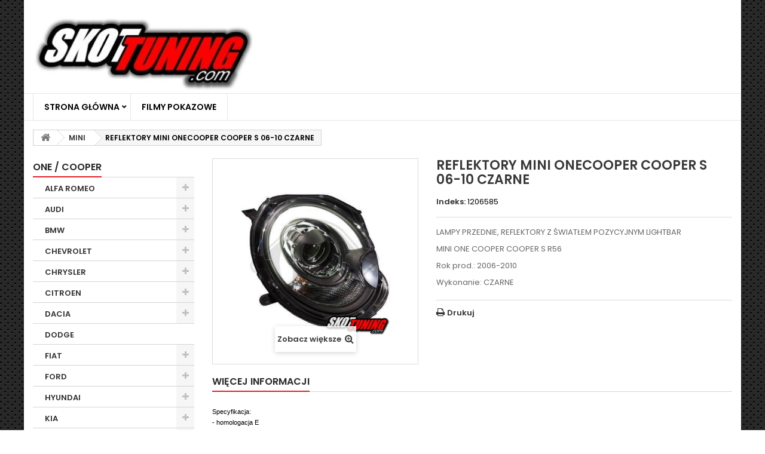

--- FILE ---
content_type: text/html; charset=utf-8
request_url: https://skottuning.com/one-cooper-lampy-tylne-led/813604-reflektory-mini-onecooper-cooper-s-06-10-czarne.html?show=reviews
body_size: 16340
content:
<!DOCTYPE html>
<html lang="pl">
<head>
<meta charset="utf-8">
<link rel="icon" href="/favicon.png">
<script async src="https://pagead2.googlesyndication.com/pagead/js/adsbygoogle.js?client=ca-pub-6574021565214113" crossorigin="anonymous"></script>
<link rel="canonical" href="https://skottuning.com/one-cooper-lampy-tylne-led/813604-reflektory-mini-onecooper-cooper-s-06-10-czarne.html">
<title>REFLEKTORY MINI ONECOOPER COOPER S 06-10 CZARNE</title>
<meta name="description" content="LAMPY PRZEDNIE, REFLEKTORY Z ŚWIATŁEM POZYCYJNYM LIGHTBAR 
MINI ONE COOPER COOPER S R56
Rok prod.: 2006-2010
Wykonanie: CZARNE">
<meta name="keywords" content="mini,one,cooper,s,lampy,tylne,led,litec,tuningowe,dectane,dayline,dlite,cardna,led,oświetlenie,tuningowe,tunning,tunningowe,czarne,dymone,czerwone,diody,światła,do,jazdy,dziennej,dzienne">
<meta name="viewport" content="width=device-width, minimum-scale=0.25, maximum-scale=1.6, initial-scale=1.0">
<meta name="apple-mobile-web-app-capable" content="yes">
<link rel="stylesheet" href="/themes/AngarTheme/css/global.css">
<link rel="stylesheet" href="/themes/AngarTheme/css/autoload/highdpi.css">
<link rel="stylesheet" href="/themes/AngarTheme/css/autoload/responsive-tables.css">
<link rel="stylesheet" href="/themes/AngarTheme/css/autoload/uniform.default.css">
<link rel="stylesheet" href="/themes/AngarTheme/css/product.css">
<link rel="stylesheet" href="/themes/AngarTheme/css/print.css" media="print">
<link rel="stylesheet" href="/js/jquery/plugins/fancybox/jquery.fancybox.css">
<link rel="stylesheet" href="/js/jquery/plugins/bxslider/jquery.bxslider.css">
<link rel="stylesheet" href="/modules/socialsharing/css/socialsharing.css">
<link rel="stylesheet" href="/themes/AngarTheme/css/modules/blockcategories/blockcategories.css">
<link rel="stylesheet" href="/themes/AngarTheme/css/modules/blocklanguages/blocklanguages.css">
<link rel="stylesheet" href="/themes/AngarTheme/css/modules/blockmyaccountfooter/blockmyaccount.css">
<link rel="stylesheet" href="/themes/AngarTheme/css/modules/blocknewproducts/blocknewproducts.css">
<link rel="stylesheet" href="/themes/AngarTheme/css/modules/blocknewsletter/blocknewsletter.css">
<link rel="stylesheet" href="/themes/AngarTheme/css/modules/blocksearch/blocksearch.css">
<link rel="stylesheet" href="/js/jquery/plugins/autocomplete/jquery.autocomplete.css">
<link rel="stylesheet" href="/themes/AngarTheme/css/product_list.css">
<link rel="stylesheet" href="/themes/AngarTheme/css/modules/blockuserinfo/blockuserinfo.css">
<link rel="stylesheet" href="/themes/AngarTheme/css/modules/blockviewed/blockviewed.css">
<link rel="stylesheet" href="/themes/AngarTheme/css/modules/homefeatured/homefeatured.css">
<link rel="stylesheet" href="/modules/angarcmsinfo/views/css/angarcmsinfo.css">
<link rel="stylesheet" href="/modules/angarmenu/views/css/superfish-modified2.css">
<link rel="stylesheet" href="/modules/angarbanners/views/css/hooks.css">
<link rel="stylesheet" href="/modules/angarthemeconfigurator/views/css/home_styles.css">
<link rel="stylesheet" href="/modules/angarthemeconfigurator/views/css/home_modyficators.css">
<link rel="stylesheet" href="/modules/angarthemeconfigurator/views/css/rwd.css">
<link rel="stylesheet" href="/modules/angarthemeconfigurator/views/css/product_styles.css">
<link rel="stylesheet" href="/modules/angarthemeconfigurator/views/css/product_modyficators.css">
<link rel="stylesheet" href="/modules/x13privacymanager/views/css/front-shared.css">
<link rel="stylesheet" href="/modules/x13privacymanager/views/css/font-awesome.css">
<link rel="stylesheet" href="/modules/x13privacymanager/views/css/1.6/front.css">
<link rel="stylesheet" href="/modules/blockyoutubevideos/views/css/front.css">
<link rel="stylesheet" href="/modules/revws/views/css/revws-2f644577e4feaa73638d35a4ed5a8813.css">
<link rel="stylesheet" href="/modules/odbiorosobisty/css/odbiorosobisty.css">
<link rel="stylesheet" href="/modules/x13pricehistory/views/css/front.css">
<script>
var FancyboxI18nClose = 'Zamknij';
var FancyboxI18nNext = 'Następny';
var FancyboxI18nPrev = 'Poprzedni';
var PS_CATALOG_MODE = true;
var ajaxsearch = true;
var allowBuyWhenOutOfStock = false;
var attribute_anchor_separator = '-';
var attributesCombinations = [];
var availableLaterValue = '';
var availableNowValue = '';
var baseDir = '/';
var baseUri = '/';
var blocksearch_type = 'top';
var contentOnly = false;
var currency = {"id":4,"name":"Z\u0142oty (PLN)","iso_code":"PLN","iso_code_num":"985","sign":"z\u0142","blank":"1","conversion_rate":"1.000000","deleted":"0","format":"2","decimals":"1","active":"1","prefix":"","suffix":" z\u0142","id_shop_list":null,"force_id":false};
var currencyBlank = 1;
var currencyFormat = 2;
var currencyRate = 1;
var currencySign = 'zł';
var currentDate = '2024-12-05 09:33:05';
var customerGroupWithoutTax = false;
var customizationFields = false;
var customizationId = null;
var default_eco_tax = 0;
var displayList = false;
var displayPrice = 0;
var doesntExist = 'Produkt nie jest dostępny w wybranym modelu. Proszę wybrać inny.';
var doesntExistNoMore = 'Ten produkt nie występuje już w magazynie';
var doesntExistNoMoreBut = 'w tej opcji ale jest dostępny jako';
var ecotaxTax_rate = 0;
var fieldRequired = 'Wypełnij proszę wszystkie wymagane pola, potem zapisz zmiany.';
var groupReduction = 0;
var highDPI = false;
var idDefaultImage = 26797;
var id_lang = 6;
var id_product = 813604;
var img_prod_dir = '/img/p/';
var img_ps_dir = '/img/';
var instantsearch = true;
var isGuest = 0;
var isLogged = 0;
var isMobile = false;
var jqZoomEnabled = false;
var maxQuantityToAllowDisplayOfLastQuantityMessage = 1;
var minimalQuantity = 1;
var noTaxForThisProduct = false;
var oosHookJsCodeFunctions = [];
var page_name = 'product';
var payuLangId = 'pl';
var payuSFEnabled = false;
var placeholder_blocknewsletter = 'Wpisz swój e-mail';
var priceDisplayMethod = 0;
var priceDisplayPrecision = 2;
var productAvailableForOrder = true;
var productBasePriceTaxExcl = 1921.9616;
var productBasePriceTaxExcluded = 1921.9616;
var productBasePriceTaxIncl = 2364.012768;
var productHasAttributes = false;
var productPrice = 2364.012768;
var productPriceTaxExcluded = 1921.9616;
var productPriceTaxIncluded = 2364.012768;
var productPriceWithoutReduction = 2364.012768;
var productReference = '1206585';
var productShowPrice = false;
var productUnitPriceRatio = 0;
var product_fileButtonHtml = 'Wybierz plik';
var product_fileDefaultHtml = 'Nie wybrano pliku';
var product_specific_price = [];
var quantitiesDisplayAllowed = true;
var quantityAvailable = 0;
var quickView = false;
var reduction_percent = 0;
var reduction_price = 0;
var roundMode = 4;
var search_url = '/szukaj';
var sharing_img = '/26797/reflektory-mini-onecooper-cooper-s-06-10-czarne.jpg';
var sharing_name = 'REFLEKTORY MINI ONECOOPER COOPER S 06-10 CZARNE';
var sharing_url = '/one-cooper-lampy-tylne-led/813604-reflektory-mini-onecooper-cooper-s-06-10-czarne.html';
var specific_currency = false;
var specific_price = 0;
var static_token = '0efcf2959b5bd378b408c4d0a3a68974';
var stock_management = 1;
var taxRate = 23;
var token = '0efcf2959b5bd378b408c4d0a3a68974';
var uploading_in_progress = 'Przesyłanie w toku, proszę czekać …';
var usingSecureMode = true;
var x13LangId = 6;
</script>
<script src="/js/jquery/jquery-1.11.0.min.js"></script>
<script src="/js/jquery/jquery-migrate-1.2.1.min.js"></script>
<script src="/js/jquery/plugins/jquery.easing.js"></script>
<script src="/js/tools.js"></script>
<script src="/themes/AngarTheme/js/global.js"></script>
<script src="/themes/AngarTheme/js/autoload/10-bootstrap.min.js"></script>
<script src="/themes/AngarTheme/js/autoload/15-jquery.total-storage.min.js"></script>
<script src="/themes/AngarTheme/js/autoload/15-jquery.uniform-modified.js"></script>
<script src="/js/jquery/plugins/fancybox/jquery.fancybox.js"></script>
<script src="/js/jquery/plugins/jquery.idTabs.js"></script>
<script src="/js/jquery/plugins/jquery.scrollTo.js"></script>
<script src="/js/jquery/plugins/jquery.serialScroll.js"></script>
<script src="/js/jquery/plugins/bxslider/jquery.bxslider.js"></script>
<script src="/themes/AngarTheme/js/product.js"></script>
<script src="/themes/AngarTheme/js/tools/treeManagement.js"></script>
<script src="/themes/AngarTheme/js/modules/blocknewsletter/blocknewsletter.js"></script>
<script src="/js/jquery/plugins/autocomplete/jquery.autocomplete.js"></script>
<script src="/themes/AngarTheme/js/modules/blocksearch/blocksearch.js"></script>
<script src="/modules/angarmenu/views/js/hoverIntent2.js"></script>
<script src="/modules/angarmenu/views/js/superfish-modified2.js"></script>
<script src="/modules/angarmenu/views/js/angarmenu.js"></script>
<script src="/modules/x13privacymanager/views/js/front.js"></script>
<script src="/modules/blockyoutubevideos/views/js/front.js"></script>
<script src="/modules/revws/views/js/revws-bootstrap-2_2_2.js"></script>
<meta property="og:image" content="/26797-thickbox_default/reflektory-mini-onecooper-cooper-s-06-10-czarne.jpg">
<style>
body { background-color: #ffffff; }
body ul.product_list.grid li.hovered h5, body ul.product_list.grid> li .product-container h5 { height: 32px; }
body ul.product_list.grid> li .product-container h5 a.product-name,
body .accessories-block .product-name a,
body #productscategory_list .product-name a,
body #crossselling .product-name a { font-size: 14px; line-height: 16px; }
@media (min-width: 992px) {
header .row #header_logo {
padding-top: 29px;
}
}
header .nav{
background: #383838;
}
#currencies-block-top,
#languages-block-top,
header .nav,
.header_user_info,
.header_user_info a,
.shop-phone,
.shop-phone:last-child,
#contact-link a{
border-color: #383838;
}
.header_user_info a,
.header_user_info> span,
.shop-phone,
#contact-link a,
#currencies-block-top div.current,
#languages-block-top div.current{
color: #ffffff;
}
.header_user_info a.account,
.shop-phone strong,
#currencies-block-top div.current strong{
color: #e31d27;
}
.shop-phone i{
color: #e31d27;
}
header{
background: #ffffff;
}
#search_block_top .btn.button-search{
background: #e31d27;
}
#search_block_top .btn.button-search:hover{
background: #e31d27;
}
a.account_cart_rwd{
background: #f6691e;
}
#header .shopping_cart{
background: #e31d27;
}
#homepage-slider .bx-wrapper .bx-pager.bx-default-pager a:hover,
#homepage-slider .bx-wrapper .bx-pager.bx-default-pager a.active{
background: #e31d27;
}
@media (min-width: 768px) {
#block_top_menu{
background: #ffffff;
}
}
.cat-title{
background: #ffffff;
color: #000000;
}
.menu_sep2 .cat-title,
body #page #block_top_menu,
body #page .sf-menu> li{
border-color: #e6e6e6;
}
@media (min-width: 768px) {
.sf-menu> li> a{
color: #000000;
}
}
.sf-menu> li.sfHover> a,
.sf-menu> li> a:hover,
.sf-menu> li.sfHoverForce> a {
color: #ffffff;
background: #e31d27;
}
@media (min-width: 768px) {
.submenu2 .sf-menu li ul li a:hover{
background: #e31d27;
}
}
@media (max-width: 767px) {
.sf-menu> li.sfHover> a, .sf-menu> li> a:hover, .sf-menu> li.sfHoverForce> a { background: #e31d27; }
}
#columns .block .title_block a,
#columns .block .title_block span{
border-color: #e31d27;
}
#columns .block_content .price{
color: #e31d27;
}
#home-page-tabs> li.active a,
#home-page-tabs> li a:hover,
h4.index_title a,
h4.index_title span{
border-color: #e31d27;
}
.new-label { background: #1b1a1b; }
body ul.product_list.grid> li .product-container h5 a.product-name,
body .accessories-block .product-name a,
body #productscategory_list .product-name a,
body #crossselling .product-name a {
color: #292929;
}
ul.product_list .price,
body #columns .accessories-block .price,
body #productscategory_list .price,
body #crossselling .price,
#columns .accessories-block .bx-wrapper .bx-controls-direction a:before,
#productscategory_list .bx-wrapper .bx-controls-direction a:before,
#crossselling .bx-wrapper .bx-controls-direction a:before{
color: #e31d27;
}
.button.ajax_add_to_cart_button span,
.cart_block .cart-buttons a#button_order_cart span {
background: #1b1a1b;
color: #ffffff;
border-color: #1b1a1b;
}
.button.ajax_add_to_cart_button:hover span,
.cart_block .cart-buttons a#button_order_cart span:hover {
background: #e31d27;
color: #ffffff;
border-color: #e31d27;
}
div#angarinfo_block .icon_cms{
color: #e31d27;
}
.footer-container{
background: #1b1a1b;
}
.footer-container,
.footer-container #footer h4,
#footer #newsletter_block_left,
.footer-container #footer #social_block{
border-color: #383838;
}
.footer-container #footer h4 span,
.footer-container #footer h4 a{
border-color: #e31d27;
}
.footer-container #footer h4,
.footer-container #footer h4 a,
.footer-container #footer a,
.footer-container #footer #block_contact_infos ul,
.footer-container #footer #block_contact_infos> div ul li> span,
.footer-container #footer #block_contact_infos> div ul li> span a,
#footer #newsletter_block_left h4,
.footer-container #footer #social_block h4{
color: #ffffff;
}
#footer #newsletter_block_left .form-group .button-small{
background: #e31d27;
}
#footer #newsletter_block_left .form-group .button-small:hover{
background: #e31d27;
}
.footer-container #footer .bottom-footer{
background: #000000;
border-color: #383838;
color: #ffffff;
}
.our_price_display,
.our_price_display .price{
color: #e31d27;
}
.box-info-product .exclusive {
background: #000000;
color: #ffffff;
border-color: #000000;
}
.box-info-product .exclusive:hover {
background: #e31d27;
color: #ffffff;
border-color: #e31d27;
}
h3.page-product-heading span,
.product_tabs2 ul#more_info_tabs li a.selected{
border-color: #e31d27;
}
.button.button-medium {
background: #b4bfb5;
color: #ffffff;
border-color: #399a49;
}
.button.button-medium:hover {
background: #3aa04c;
color: #ffffff;
border-color: #196f28;
}
.button.button-small {
background: #6f6f6f;
color: #ffffff;
border-color: #5f5f5f;
}
.button.button-small:hover {
background: #5a5a5a;
color: #ffffff;
border-color: #4c4c4c;
}
</style>
<link rel="stylesheet" href="https://fonts.googleapis.com/css?family=Poppins:400,600&amp;subset=latin,latin-ext">
</head>
<body id="product" class="product product-813604 product-reflektory-mini-onecooper-cooper-s-06-10-czarne category-448 category-one-cooper-lampy-tylne-led show-left-column hide-right-column lang_pl
css_tpl texture13 #ffffff bg_attatchment_fixed bg_position_tl bg_repeat_xy bg_size_initial slider_position_column slider_controls_white banners_top2 banners_top_tablets2 banners_top_phones1 banners_bottom2 banners_bottom_tablets2 banners_bottom_phones1 submenu2 pl_1col_qty_5 pl_2col_qty_4
pl_3col_qty_3 pl_1col_qty_bigtablets_4 pl_2col_qty_bigtablets_3 pl_3col_qty_bigtablets_2 pl_1col_qty_tablets_3 pl_1col_qty_phones_1 home_tabs1 pl_border_type1 32 14 16 pl_button_icon_no pl_button_qty2 pl_desc_no pl_reviews_no pl_availability_yes product_layout2 product_hide_condition1 product_hide_print2 product_tabs2 order_gender_hide order_birthday_hide menu_sep2 header_sep0 slider_full_width ">
<div id="page">
<div class="header-container">
<header id="header">
<div>
<div class="container">
<div class="row">
<div id="header_logo">
<a href="/" title="SKOTTUNING">
<img class="logo img-responsive" src="/img/logo.jpg" alt="SKOTTUNING" width="373" height="128">
</a>
</div>
<!-- AngarTheme -->
</div>
</div>
</div>
<div id="block_top_menu" class="sf-contener clearfix col-lg-12">
<div class="container">
<div class="cat-title">Menu</div>
<ul class="sf-menu clearfix menu-content">
<li><a href="/" title="Strona główna">Strona główna</a><ul><li><a href="/326-alfa-romeo-TUNING" title="ALFA ROMEO">ALFA ROMEO</a></li><li><a href="/330-audi-dectane-tuning" title="AUDI">AUDI</a></li><li><a href="/346-bmw-dectane-tuning" title="BMW">BMW</a></li><li><a href="/2026-chevrolet-TUNING" title="CHEVROLET">CHEVROLET</a></li><li><a href="/368-chrysler-tuning-dectane" title="CHRYSLER">CHRYSLER</a></li><li><a href="/371-citroen-tuning-dectane" title="CITROEN">CITROEN</a></li><li><a href="/970-dacia-tuning-dectane" title="DACIA">DACIA</a></li><li><a href="/13295-dodge" title="DODGE">DODGE</a></li><li><a href="/377-fiat-tuning-dectane" title="FIAT">FIAT</a></li><li><a href="/383-ford-tuning-dectane" title="FORD">FORD</a></li><li><a href="/400-hyundai-tuning-dectane" title="HYUNDAI">HYUNDAI</a></li><li><a href="/161-kia-tuning-dectane" title="KIA">KIA</a></li><li><a href="/405-honda-tuning-dectane" title="HONDA">HONDA</a></li><li><a href="/415-mazda-tuning-dectane" title="MAZDA">MAZDA</a></li><li><a href="/419-mercedes-lampy-tylne-led" title="MERCEDES">MERCEDES</a></li><li><a href="/445-mg-rover-lampy-tylne-led" title="MG / ROVER">MG / ROVER</a></li><li><a href="/447-mini-lampy-tylne-led" title="MINI">MINI</a></li><li><a href="/449-mitsubishi-lampy-tylne-led" title="MITSUBISHI">MITSUBISHI</a></li><li><a href="/452-nissan-lampy-tylne-led" title="NISSAN">NISSAN</a></li><li><a href="/455-opel-lampy-tylne-led" title="OPEL">OPEL</a></li><li><a href="/476-peugeot-lampy-tylne-led" title="PEUGEOT">PEUGEOT</a></li><li><a href="/486-porsche-lampy-tylne-led" title="PORSCHE">PORSCHE</a></li><li><a href="/1031-range-rover" title="RANGE ROVER">RANGE ROVER</a></li><li><a href="/490-renault-lampy-tylne-led" title="RENAULT">RENAULT</a></li><li><a href="/1507-rover" title="ROVER">ROVER</a></li><li><a href="/506-seat-lampy-tylne-led" title="SEAT">SEAT</a></li><li><a href="/517-skoda-lampy-tylne-led" title="SKODA">SKODA</a></li><li><a href="/602-swiatlo-stop-smart" title="SMART">SMART</a></li><li><a href="/13298-tesla-TUNING" title="TESLA">TESLA</a></li><li><a href="/522-subaru-lampy-tylne-led" title="SUBARU">SUBARU</a></li><li><a href="/523-suzuki-lampy-tylne-led" title="SUZUKI">SUZUKI</a></li><li><a href="/525-toyota-lampy-tylne-led" title="TOYOTA">TOYOTA</a></li><li><a href="/529-volvo-lampy-tylne-led" title="VOLVO">VOLVO</a></li><li><a href="/530-volkswagen-tuning-dectane" title="VW">VW</a></li><li><a href="/2037-wycieraczki-samochodowe" title="WYCIERACZKI SAMOCHODOWE">WYCIERACZKI SAMOCHODOWE</a></li><li><a href="/954-zarowki" title="ŻARÓWKI">ŻARÓWKI</a></li><li><a href="/2010-ranty-zabezpieczajace-felgi" title="RANTY ZABEZPIECZAJĄCE FELGI">RANTY ZABEZPIECZAJĄCE FELGI</a></li><li><a href="/2109-chemia-samochodowa" title="CHEMIA SAMOCHODOWA">CHEMIA SAMOCHODOWA</a></li></ul></li>
<li><a href="/content/filmy-pokazowe" title="Filmy Pokazowe">Filmy Pokazowe</a></li>
</ul>
</div>
</div>
<div class="clearfix"></div>
</header>
</div>
<div class="columns-container">
<div id="columns" class="container">
<div class="breadcrumb clearfix">
<a class="home" href="/" title="Powrót do strony głównej"><i class="icon-home"></i></a>
<span class="navigation-pipe">&gt;</span>
<span class="navigation_page"><span><a href="/447-mini-lampy-tylne-led" title="MINI"><span>MINI</span></a></span><span class="navigation-pipe">></span>REFLEKTORY MINI ONECOOPER COOPER S 06-10 CZARNE</span>
</div>
<div class="row">
<div id="left_column" class="column col-xs-12 col-sm-3"><!-- Block categories module -->
<div id="categories_block_left" class="block">
<h2 class="title_block"><span>
ONE / COOPER
</span></h2>
<div class="block_content">
<ul class="tree dhtml">
<li>
<a
href="/326-alfa-romeo-TUNING">
ALFA ROMEO
</a>
<ul>
<li>
<a
href="/34-alfa-romeo-mito-TUNING">
ALFA ROMEO MITO
</a></li>
<li>
<a
href="/327-alfa-romeo-145-dectane-tuning" title="Części tuningowe do Alfa Romeo 145
&amp;nbsp;">
ALFA ROMEO 145
</a></li>
<li>
<a
href="/328-alfa-romeo-155-dectane-tuning">
ALFA ROMEO 155
</a></li>
<li>
<a
href="/329-alfa-romeo-156-dectane-tuning">
ALFA ROMEO 156
</a></li>
<li>
<a
href="/571-alfa-romeo-147-tuning">
ALFA ROMEO 147
</a></li>
<li>
<a
href="/1492-alfa-romeo-159-dectane-tuning">
ALFA ROMEO 159
</a></li>
<li>
<a
href="/1493-alfa-romeo-gtv">
ALFA ROMEO GTV
</a></li>
<li class="last">
<a
href="/1494-alfa-romeo-alfetta">
ALFA ROMEO ALFETTA
</a></li>
</ul>
</li>
<li>
<a
href="/330-audi-dectane-tuning">
AUDI
</a>
<ul>
<li>
<a
href="/331-audi-a3-dectane-tuning">
A3
</a>
<ul>
<li>
<a
href="/332-audi-a3-8l-dectane-tuning">
A3 8L
</a></li>
<li>
<a
href="/333-audi-a3-8p-tuning-dectane">
A3 8P
</a></li>
<li class="last">
<a
href="/2018-AUDI-a3-12-16-TUNING">
A3 12-16
</a></li>
</ul>
</li>
<li>
<a
href="/334-audi-a4-dectane-tuning">
A4
</a>
<ul>
<li>
<a
href="/335-audi-a4-b6-8e-dectane-tuning">
A4 B6 8E
</a></li>
<li>
<a
href="/336-audi-a4-b5-dectane-tuning">
A4 B5
</a></li>
<li>
<a
href="/337-audi-a4-b7-tuning-dectane">
A4 B7
</a></li>
<li>
<a
href="/338-audi-a4-b8-dectane-tuning">
A4 B8
</a></li>
<li>
<a
href="/2023-a4-b9-2015-2019">
A4 B9 2015 - 2019
</a></li>
<li class="last">
<a
href="/13294-a4-b9-2019">
A4 B9 2019+
</a></li>
</ul>
</li>
<li>
<a
href="/339-audi-a6-tuning-dectane">
A6
</a>
<ul>
<li>
<a
href="/1615-audi-a6-c4-94-97-tuning">
A6 C4 94-97
</a></li>
<li>
<a
href="/340-audi-a6-c5-97-04-tuning">
A6 C5 97-04
</a></li>
<li>
<a
href="/341-a6-c6-04-11">
A6 C6 04-11
</a></li>
<li>
<a
href="/1924-AUDI-a6-c7-11-14-TUNING">
A6 C7 11-14
</a></li>
<li class="last">
<a
href="/2114-audi-a6-c7-15-18-tuning">
A6 C7 15-18
</a></li>
</ul>
</li>
<li>
<a
href="/342-audi-q7-dectane-tuning">
Q7
</a>
<ul>
<li>
<a
href="/343-audi-q7-05-09-dectane-tuning">
Q7 05-09
</a></li>
<li>
<a
href="/1609-audi-q7-10-13-dectane-tuning">
Q7 10-13
</a></li>
<li class="last">
<a
href="/1741-audi-q7-2015-tuning-dectane">
Q7 2015+
</a></li>
</ul>
</li>
<li>
<a
href="/344-audi-tt-dectane-tuning">
TT
</a>
<ul>
<li>
<a
href="/345-audi-tt-8n-dectane-tuning">
TT 8N/8N3/8N9
</a></li>
<li>
<a
href="/1639-tt-06-14">
TT 06-14
</a></li>
<li class="last">
<a
href="/2030-AUDI-tt-14-TUNING">
TT 14+
</a></li>
</ul>
</li>
<li>
<a
href="/1486-audi-100-c4-tuning-dectane">
100 C4
</a></li>
<li>
<a
href="/1487-audi-80-b4-tuning-dectane">
80 B4
</a></li>
<li>
<a
href="/1496-audi-classic">
AUDI CLASSIC
</a></li>
<li>
<a
href="/1497-audi-a2-tuning-dectane">
A2
</a></li>
<li>
<a
href="/1616-audi-q3-tuning-dectane">
Q3
</a></li>
<li class="last">
<a
href="/1617-audi-q5-dectane-tuning">
Q5
</a></li>
</ul>
</li>
<li>
<a
href="/346-bmw-dectane-tuning">
BMW
</a>
<ul>
<li>
<a
href="/347-bmw-1-tuning-dectane">
1
</a>
<ul>
<li>
<a
href="/1042-bmw-1-f20-2011-tuning-dectane">
BMW 1 F20 2011+
</a></li>
<li>
<a
href="/1044-bmw-1-e87-2004-2011-tuning-dectane">
BMW 1 E87 2004-2011
</a></li>
<li class="last">
<a
href="/1618-bmw-1-f22-f23-14-15-tuning-dectane">
BMW 1 F22 / F23 14-15
</a></li>
</ul>
</li>
<li>
<a
href="/348-bmw-3-dectane-tuning">
3
</a>
<ul>
<li>
<a
href="/349-bmw-3-e30-tuning-dectane">
E30
</a></li>
<li>
<a
href="/350-e36-lampy-tylne-reflektory-tuning">
E36
</a></li>
<li>
<a
href="/351-bmw-e46-tuning-dectane">
E46
</a></li>
<li>
<a
href="/352-bmw-3-e90-tuning-dectane">
E90
</a></li>
<li>
<a
href="/353-bmw-3-e92-tuning-dectane">
E92
</a></li>
<li>
<a
href="/1499-bmw-3-e93-tuning-dectane">
E93
</a></li>
<li class="last">
<a
href="/1601-bmw-3-f30-f31-tuning-dectane">
F30 / F31
</a></li>
</ul>
</li>
<li>
<a
href="/1928-bmw-4-f32-tuning">
4 F32 13+
</a></li>
<li>
<a
href="/354-bmw-5-tuning-dectane">
5
</a>
<ul>
<li>
<a
href="/355-bmw-5-e34-tuning-dectane">
E34
</a></li>
<li>
<a
href="/356-bmw-5-e39-tuning-dectane">
E39
</a></li>
<li>
<a
href="/357-bmw-5-e60-tuning-dectane">
E60
</a></li>
<li>
<a
href="/358-bmw-5-e61-tuning-dectane">
E61
</a></li>
<li class="last">
<a
href="/1039-bmw-5-f10-2010-tuning-dectane">
BMW 5 F10 2010+
</a></li>
</ul>
</li>
<li>
<a
href="/359-bmw-7-tuning-dectane">
7
</a>
<ul>
<li>
<a
href="/360-bmw-7-e32-tuning-dectane">
E32
</a></li>
<li class="last">
<a
href="/361-bmw-7-e38-tuning-dectane">
E38
</a></li>
</ul>
</li>
<li>
<a
href="/362-bmw-x3-tuning-dectane">
X3
</a>
<ul>
<li>
<a
href="/363-bmw-x3-e83-tuning-dectane">
X3 E83
</a></li>
<li class="last">
<a
href="/1896-BMW-x3-f25-TUNING">
X3 F25 10-14
</a></li>
</ul>
</li>
<li>
<a
href="/364-bmw-x5-tuning-dectane">
X5
</a>
<ul>
<li>
<a
href="/365-bmw-x5-e53-tuning-dectane">
X5 E53
</a></li>
<li class="last">
<a
href="/366-bmw-x5-e70-tuning-dectane">
X5 E70
</a></li>
</ul>
</li>
<li>
<a
href="/367-bmw-z3-tuning-dectane">
Z3
</a></li>
<li>
<a
href="/639-bmw-z4-tuning-dectane">
Z4
</a></li>
<li>
<a
href="/1498-bmw-classic">
BMW CLASSIC
</a></li>
<li>
<a
href="/1742-BMW-x4-f26-TUNING-DECTANE">
X4 F26
</a></li>
<li>
<a
href="/1895-BMW-x6-TUNING">
X6
</a></li>
<li>
<a
href="/1898-bmw-x1-tuning">
X1
</a>
<ul>
<li>
<a
href="/1897-bmw-x1-tuning-2015">
X1 15+
</a></li>
<li class="last">
<a
href="/1899-bmw-x1-e84-tuning-09-12">
X1 E84 09-12
</a></li>
</ul>
</li>
<li class="last">
<a
href="/2918-e46">
e46
</a></li>
</ul>
</li>
<li>
<a
href="/2026-chevrolet-TUNING">
CHEVROLET
</a>
<ul>
<li>
<a
href="/2027-CHEVROLET-captiva-06-15-TUNING">
Captiva 06-15
</a></li>
<li class="last">
<a
href="/2028-CHEVROLET-captiva-15-TUNING">
Captiva 15+
</a></li>
</ul>
</li>
<li>
<a
href="/368-chrysler-tuning-dectane">
CHRYSLER
</a>
<ul>
<li>
<a
href="/369-chrysler-300c-tuning-dectane">
300C
</a></li>
<li>
<a
href="/370-chrysler-pt-cruiser-tuning-dectane">
PT Cruiser
</a></li>
<li class="last">
<a
href="/1500-chrysler-pozostale">
CHRYSLER POZOSTAŁE
</a></li>
</ul>
</li>
<li>
<a
href="/371-citroen-tuning-dectane">
CITROEN
</a>
<ul>
<li>
<a
href="/372-citroen-c2-tuning-dectane">
C2
</a></li>
<li>
<a
href="/373-citroen-c3-tuning-dectane">
C3
</a></li>
<li>
<a
href="/374-citroen-c4-tuning-dectane">
C4
</a></li>
<li>
<a
href="/375-citroen-saxo-tuning-dectane">
SAXO
</a></li>
<li>
<a
href="/376-citroen-xsara-tuning-dectane">
XSARA
</a></li>
<li class="last">
<a
href="/1501-citroen-c1-tuning-dectane">
C1
</a></li>
</ul>
</li>
<li>
<a
href="/970-dacia-tuning-dectane">
DACIA
</a>
<ul>
<li>
<a
href="/665-dacia-logan-tuning-dectane">
LOGAN
</a></li>
<li class="last">
<a
href="/971-duster">
Duster
</a></li>
</ul>
</li>
<li>
<a
href="/13295-dodge">
DODGE
</a></li>
<li>
<a
href="/377-fiat-tuning-dectane">
FIAT
</a>
<ul>
<li>
<a
href="/143-fiat-panda-tuning-dectane">
PANDA 03+
</a></li>
<li>
<a
href="/378-fiat-grande-punto-tuning">
GRANDE PUNTO 05+
</a></li>
<li>
<a
href="/379-fiat-punto-tuning-dectane">
PUNTO
</a>
<ul>
<li>
<a
href="/380-fiat-punto-93-99-tuning-dectane">
PUNTO 93-99
</a></li>
<li class="last">
<a
href="/381-fiat-punto-00-07-tuning-dectane">
PUNTO 00-07
</a></li>
</ul>
</li>
<li>
<a
href="/382-fiat-stilo-tuning-dectane">
STILO
</a></li>
<li>
<a
href="/1483-fiat-punto-evo-09-tuning-dectane">
PUNTO EVO 09+
</a></li>
<li>
<a
href="/1488-fiat-bravo-07-tuning-dectane">
BRAVO 07+
</a></li>
<li class="last">
<a
href="/1504-fiat-inne">
FIAT INNE
</a></li>
</ul>
</li>
<li>
<a
href="/383-ford-tuning-dectane">
FORD
</a>
<ul>
<li>
<a
href="/384-ford-escort-tuning-dectane">
ESCORT
</a>
<ul>
<li>
<a
href="/385-ford-escort-mk5-tuning-dectane">
ESCORT MK5
</a></li>
<li>
<a
href="/386-ford-escort-mk6-tuning-dectane">
ESCORT MK6
</a></li>
<li class="last">
<a
href="/387-ford-escort-mk7-tuning-dectane">
ESCORT MK7
</a></li>
</ul>
</li>
<li>
<a
href="/388-ford-fiesta-tuning-dectane">
FIESTA
</a>
<ul>
<li>
<a
href="/389-ford-fiesta-mk3-tuning-dectane">
FIESTA MK3
</a></li>
<li>
<a
href="/390-ford-fiesta-mk4-tuning-dectane">
FIESTA MK4
</a></li>
<li>
<a
href="/391-ford-fiesta-mk6-tuning-dectane">
FIESTA MK6
</a></li>
<li>
<a
href="/392-ford-fiesta-mk7-tuning-dectane">
FIESTA MK7
</a></li>
<li class="last">
<a
href="/683-ford-fiesta-mk5-99-01-tuning-dectane">
FIESTA MK5 99-01
</a></li>
</ul>
</li>
<li>
<a
href="/393-ford-focus-tuning-dectane">
FOCUS
</a>
<ul>
<li>
<a
href="/394-ford-focus-mk1-tuning-dectane">
Focus 98-04
</a></li>
<li>
<a
href="/395-ford-focus-04-08-tuning-dectane">
Focus 04-08
</a></li>
<li>
<a
href="/396-ford-focus-08-10-tuning-dectane">
Focus 08-10
</a></li>
<li>
<a
href="/398-ford-focus-turnier-99-05-tuning-dectane">
Focus Turnier 99-05
</a></li>
<li class="last">
<a
href="/1025-ford-focus-11-tuning-dectane">
Focus 11+
</a></li>
</ul>
</li>
<li>
<a
href="/402-ford-mondeo-tuning-ectane">
MONDEO
</a>
<ul>
<li>
<a
href="/403-ford-mondeo-93-96-tuning-dectane">
MONDEO 93 - 96
</a></li>
<li>
<a
href="/404-ford-mondeo-96-00-tuning-dectane">
MONDEO 96 - 00
</a></li>
<li class="last">
<a
href="/694-ford-mondeo-00-07-tuning-dectane">
MONDEO 00-07
</a></li>
</ul>
</li>
<li>
<a
href="/1505-ford-inne">
FORD INNE
</a></li>
<li>
<a
href="/1620-ford-kuga-tuning-dectane">
KUGA
</a></li>
<li class="last">
<a
href="/2029-FORD-mustang-2014-TUNING">
MUSTANG 2014+
</a></li>
</ul>
</li>
<li>
<a
href="/400-hyundai-tuning-dectane">
HYUNDAI
</a>
<ul>
<li>
<a
href="/401-hyundai-ix35-tuning-dectane">
IX35
</a></li>
<li>
<a
href="/412-hyundai-santa-fe-tuning-dectane">
SANTA FE
</a></li>
<li>
<a
href="/413-hyundai-tucson-tuning-dectane">
TUCSON
</a></li>
<li>
<a
href="/1621-hyundai-getz-tuning-dectane">
GETZ
</a></li>
<li class="last">
<a
href="/1622-hyundai-ix45-tuning-dectane">
IX45
</a></li>
</ul>
</li>
<li>
<a
href="/161-kia-tuning-dectane">
KIA
</a>
<ul>
<li>
<a
href="/162-kia-ceed-tuning-dectane">
Cee&apos;d
</a></li>
<li>
<a
href="/1623-kia-sportage-04-10-tuning-dectane">
SPORTAGE 04-10
</a></li>
<li class="last">
<a
href="/1624-kia-sportage-10-14-tuning-dectane">
SPORTAGE 10-14
</a></li>
</ul>
</li>
<li>
<a
href="/405-honda-tuning-dectane">
HONDA
</a>
<ul>
<li>
<a
href="/406-honda-civic-tuning-dectane">
CIVIC
</a>
<ul>
<li>
<a
href="/407-honda-civic-91-95-tuning-dectane">
CIVIC 91-95
</a></li>
<li>
<a
href="/408-honda-civic-95-00-tuning-dectane">
CIVIC 95 - 00
</a></li>
<li class="last">
<a
href="/409-honda-civic-01-06-tuning-dectane">
CIVIC 01 - 06
</a></li>
</ul>
</li>
<li>
<a
href="/410-honda-crx-tuning-dectane">
CRX
</a></li>
<li>
<a
href="/411-honda-crx-del-sol-tuning-dectane">
CRX DEL SOL
</a></li>
<li class="last">
<a
href="/982-honda-jazz-tuning-dectane">
JAZZ
</a></li>
</ul>
</li>
<li>
<a
href="/415-mazda-tuning-dectane">
MAZDA
</a>
<ul>
<li>
<a
href="/164-mazda-3-tuning-dectane">
3
</a>
<ul>
<li class="last">
<a
href="/5047-4-032006-">
4) 03.2006 -
</a></li>
</ul>
</li>
<li>
<a
href="/416-mazda-2-tuning-dectane">
2
</a>
<ul>
<li class="last">
<a
href="/5046-3">
3
</a>
<ul>
<li class="last">
<a
href="/5110-4-032006-">
4) 03.2006 -
</a></li>
</ul>
</li>
</ul>
</li>
<li>
<a
href="/417-mazda-mx5-tuning-dectane">
MX5
</a></li>
<li>
<a
href="/418-mazda-rx7-tuning-dectane">
RX7
</a></li>
<li>
<a
href="/1605-mazda-6-tuning-dectane">
6
</a></li>
<li>
<a
href="/1625-MAZDA-121-TUNING">
121
</a></li>
<li>
<a
href="/1626-mazda-323-tuning-dectane">
323
</a></li>
<li>
<a
href="/1627-mazda-cx7-tuning-dectane">
CX7
</a></li>
<li class="last">
<a
href="/1628-mx3">
MX3
</a></li>
</ul>
</li>
<li>
<a
href="/419-mercedes-lampy-tylne-led">
MERCEDES
</a>
<ul>
<li>
<a
href="/2111-mercedes-gla-15-tuning">
GLA 15+
</a></li>
<li>
<a
href="/420-MERCEDES-VITO-TUNING">
VITO
</a>
<ul>
<li>
<a
href="/1891-MERCEDES-vito-w639-TUNING">
VITO W639 10+
</a></li>
<li class="last">
<a
href="/1892-MERCEDES-vito-w638-TUNING">
VITO W638 95-03
</a></li>
</ul>
</li>
<li>
<a
href="/421-a-klasa">
A-KLASA
</a>
<ul>
<li class="last">
<a
href="/1604-a-klasa-w176">
A-KLASA W176
</a></li>
</ul>
</li>
<li>
<a
href="/422-c-klasa-lampy-tylne-led">
C-KLASA
</a>
<ul>
<li>
<a
href="/423-w202-93-01-lampy-tylne-led">
W202 93-01
</a></li>
<li>
<a
href="/424-w203-lampy-tylne-led">
W203 00-04
</a></li>
<li>
<a
href="/425-w203-04-07-lampy-tylne-led">
W203 04-07
</a></li>
<li>
<a
href="/722-reflektory-mercedes-w201">
W201 82-93
</a></li>
<li>
<a
href="/972-w204-07-11">
W204 07-11
</a></li>
<li class="last">
<a
href="/1633-w204-11-TUNING">
W204 11+
</a></li>
</ul>
</li>
<li>
<a
href="/426-clk-lampy-tylne-led">
CLK
</a>
<ul>
<li>
<a
href="/427-clk-c208-lampy-tylne-led">
C208 97-02
</a></li>
<li class="last">
<a
href="/428-w209-05-10-lampy-tylne-led">
W209 05-10
</a></li>
</ul>
</li>
<li>
<a
href="/429-e-klasa-lampy-tylne-led">
E-KLASA
</a>
<ul>
<li>
<a
href="/430-w124-lampy-tylne-led">
W124 84-93
</a></li>
<li>
<a
href="/431-w201-lampy-tylne">
W201 82-93
</a></li>
<li>
<a
href="/432-w210-95-02-lampy-tylne-led">
W210 95-02
</a></li>
<li>
<a
href="/433-w211-02-09-lampy-tylne-led">
W211 02-09
</a></li>
<li>
<a
href="/1612-w212-09-13">
W212 09-13
</a></li>
<li>
<a
href="/2107-w212-13-16">
W212 13-16
</a></li>
<li class="last">
<a
href="/2108-w213-16">
W213 16+
</a></li>
</ul>
</li>
<li>
<a
href="/435-m-klasa-lampy-tylne-led">
M-KLASA
</a>
<ul>
<li>
<a
href="/436-w163-98-01-lampy-tylne-led">
W163 98-01
</a></li>
<li>
<a
href="/437-w164-05-08-lampy-tylne-led">
W164 05-08
</a></li>
<li class="last">
<a
href="/1744-MERCEDES-M-w166-2015-TUNING-DECTANE">
W166 2015+
</a></li>
</ul>
</li>
<li>
<a
href="/438-s-klasa-lampy-tylne-led">
S-KLASA
</a>
<ul>
<li>
<a
href="/439-w126-80-91-lampy-tylne-led">
W126 80-91
</a></li>
<li>
<a
href="/440-w140-92-97-lampy-tylne-led">
W140 92-97
</a></li>
<li>
<a
href="/441-w220-98-05-lampy-tylne-led">
W220 98-05
</a></li>
<li>
<a
href="/442-w221-07-09-lampy-tylne-led">
W221 07-09
</a></li>
<li class="last">
<a
href="/1890-MERCEDES-S-KLASA-W222-TUNING">
W222 13+
</a></li>
</ul>
</li>
<li>
<a
href="/443-slk-lampy-tylne-led">
SLK
</a>
<ul>
<li>
<a
href="/444-slk-r170-lampy-tylne-led">
SLK R170
</a></li>
<li class="last">
<a
href="/923-lampy-tylne-led-mercedes-slk-r171-03-11">
SLK R171 03-11
</a></li>
</ul>
</li>
<li>
<a
href="/967-lampy-tylne-led-mercedes-g-klasa">
G-KLASA
</a></li>
<li>
<a
href="/1743-glc-2015">
GLC 2015+
</a></li>
<li>
<a
href="/1893-mercedes-sl-tuning">
SL
</a>
<ul>
<li>
<a
href="/1894-sl-r230-01-12">
SL R230 01-12
</a></li>
<li class="last">
<a
href="/13297-sl-r129-89-01-tuning">
SL R129 89-01
</a></li>
</ul>
</li>
<li>
<a
href="/2033-MERCEDES-glk-08-14-X204-TUNING">
GLK 08-14
</a></li>
<li class="last">
<a
href="/2106-cla-c117-13">
CLA C117 13+
</a></li>
</ul>
</li>
<li>
<a
href="/445-mg-rover-lampy-tylne-led">
MG / ROVER
</a>
<ul>
<li class="last">
<a
href="/446-rover-200-lampy-tylne-led">
200
</a></li>
</ul>
</li>
<li>
<a
href="/447-mini-lampy-tylne-led">
MINI
</a>
<ul>
<li>
<a
href="/448-one-cooper-lampy-tylne-led" class="selected">
ONE / COOPER
</a></li>
<li class="last">
<a
href="/1481-countryman-r60-10">
COUNTRYMAN R60 10+
</a></li>
</ul>
</li>
<li>
<a
href="/449-mitsubishi-lampy-tylne-led">
MITSUBISHI
</a>
<ul>
<li>
<a
href="/450-outlander-lampy-tylne-led">
OUTLANDER
</a></li>
<li class="last">
<a
href="/451-lancer-lampy-tylne-led">
LANCER
</a></li>
</ul>
</li>
<li>
<a
href="/452-nissan-lampy-tylne-led">
NISSAN
</a>
<ul>
<li>
<a
href="/453-primera">
Primera
</a></li>
<li>
<a
href="/454-350z-lampy-tylne-led">
350Z
</a></li>
<li>
<a
href="/1321-almera">
Almera
</a></li>
<li>
<a
href="/1322-micra">
Micra
</a></li>
<li class="last">
<a
href="/1323-primera-kombi">
Primera Kombi
</a></li>
</ul>
</li>
<li>
<a
href="/455-opel-lampy-tylne-led">
OPEL
</a>
<ul>
<li>
<a
href="/456-astra-lampy-tylne-led">
ASTRA
</a>
<ul>
<li>
<a
href="/457-astra-f-91-97-lampy-tylne-led">
ASTRA F 91-97
</a></li>
<li>
<a
href="/458-astra-g-98-04-lampy-tylne-led">
ASTRA G 98-04
</a></li>
<li>
<a
href="/459-astra-h-04-08-lampy-tylne-led">
ASTRA H 04-08
</a></li>
<li class="last">
<a
href="/924-lampy-tylne-led-opel-astra-j-09">
ASTRA J 09+
</a></li>
</ul>
</li>
<li>
<a
href="/460-insignia">
Insignia
</a></li>
<li>
<a
href="/461-calibra-lampy-tylne-led">
CALIBRA
</a></li>
<li>
<a
href="/462-corsa-lampy-tylne-led">
CORSA
</a>
<ul>
<li>
<a
href="/463-corsa-b-lampy-tylne-led">
CORSA B 93-01
</a></li>
<li>
<a
href="/464-corsa-c-00-06-lampy-tylne-led">
CORSA C 00-06
</a></li>
<li class="last">
<a
href="/465-corsa-d-06-08-5d-lampy-tylne-led">
CORSA D
</a></li>
</ul>
</li>
<li>
<a
href="/466-omega-lampy-tylne-led">
OMEGA
</a>
<ul>
<li class="last">
<a
href="/467-omega-b-lampy-tylne-led">
OMEGA B
</a></li>
</ul>
</li>
<li>
<a
href="/468-tigra-lampy-tylne-led">
TIGRA
</a>
<ul>
<li>
<a
href="/469-tigra-94-00-lampy-tylne-led">
TIGRA A 94-00
</a></li>
<li class="last">
<a
href="/470-tigra-04-lampy-tylne-led">
TIGRA 04+
</a></li>
</ul>
</li>
<li>
<a
href="/471-vectra-lampy-tylne-led">
VECTRA
</a>
<ul>
<li>
<a
href="/472-vectra-a-lampy-tylne-led">
VECTRA A
</a></li>
<li>
<a
href="/473-vectra-b-lampy-tylne-led">
VECTRA B
</a></li>
<li class="last">
<a
href="/474-vectra-c-lampy-tylne-led">
VECTRA C
</a></li>
</ul>
</li>
<li>
<a
href="/475-zafira">
ZAFIRA
</a></li>
<li>
<a
href="/1506-opel-inne">
OPEL INNE
</a></li>
<li class="last">
<a
href="/1634-meriva-TUNING">
MERIVA
</a></li>
</ul>
</li>
<li>
<a
href="/476-peugeot-lampy-tylne-led">
PEUGEOT
</a>
<ul>
<li>
<a
href="/194-107">
107
</a></li>
<li>
<a
href="/477-peugeot-106-lampy-tylne-led">
106
</a></li>
<li>
<a
href="/478-205">
205
</a></li>
<li>
<a
href="/479-peugeot-206-lampy-tylne-led">
206
</a></li>
<li>
<a
href="/480-peugeot-207-lampy-tylne-led">
207
</a></li>
<li>
<a
href="/481-peugeot-306-lampy-tylne-led">
306
</a></li>
<li>
<a
href="/482-peugeot-307-lampy-tylne-led">
307
</a></li>
<li>
<a
href="/483-peugeot-405-lampy-tylne">
405
</a></li>
<li>
<a
href="/484-peugeot-406-lampy-tylne-led">
406
</a></li>
<li>
<a
href="/485-peugeot-407-lampy-tylne-led">
407
</a></li>
<li>
<a
href="/1491-308">
308
</a></li>
<li>
<a
href="/1635-208">
208
</a></li>
<li>
<a
href="/2019-3008">
3008
</a></li>
<li class="last">
<a
href="/2020-AKCESORIA-MOTORYZACYJNE-PEUGEOT-5008">
5008
</a></li>
</ul>
</li>
<li>
<a
href="/486-porsche-lampy-tylne-led">
PORSCHE
</a>
<ul>
<li>
<a
href="/487-porsche-911-lampy-tylne-led">
911
</a></li>
<li>
<a
href="/488-porsche-boxster-lampy-tylne-led">
BOXSTER
</a></li>
<li>
<a
href="/489-porsche-cayenne-lampy-tylne-led">
CAYENNE
</a></li>
<li>
<a
href="/1636-PORSCHE-macan-TUNING">
MACAN
</a></li>
<li class="last">
<a
href="/2031-porsche-911-991-11-15-tuning">
911 991 11-15
</a></li>
</ul>
</li>
<li>
<a
href="/1031-range-rover">
RANGE ROVER
</a>
<ul>
<li>
<a
href="/1032-evoque">
EVOQUE
</a></li>
<li>
<a
href="/1629-discovery">
DISCOVERY
</a></li>
<li>
<a
href="/1630-range-rover-l322-TUNING">
RANGE ROVER L322
</a></li>
<li>
<a
href="/1631-range-rover-l405-TUNING">
RANGE ROVER L405 13+
</a></li>
<li>
<a
href="/1632-freelander-07-TUNING">
FREELANDER 07+
</a></li>
<li class="last">
<a
href="/1925-range-rover-sport-06-13-TUNING">
RANGE ROVER SPORT 06-13
</a></li>
</ul>
</li>
<li>
<a
href="/490-renault-lampy-tylne-led">
RENAULT
</a>
<ul>
<li>
<a
href="/491-renault-clio-lampy-tylne-led">
CLIO
</a>
<ul>
<li>
<a
href="/492-clio-i-90-96-lampy-tylne">
CLIO I 90-98
</a></li>
<li>
<a
href="/493-clio-ii-98-01-lampy-tylne-led">
CLIO II 98-01
</a></li>
<li>
<a
href="/494-clio-ii-01-06-lampy-tylne">
CLIO II 01-06
</a></li>
<li>
<a
href="/495-clio-iii-05-09-lampy-tylne-led">
CLIO III 05-09
</a></li>
<li class="last">
<a
href="/1037-clio-iv-2013">
CLIO IV 2013+
</a></li>
</ul>
</li>
<li>
<a
href="/496-laguna-lampy-tylne-led">
LAGUNA
</a>
<ul>
<li class="last">
<a
href="/497-laguna-01-07-lampy-tylne-led">
LAGUNA 01-07
</a></li>
</ul>
</li>
<li>
<a
href="/498-megane-lampy-tylne-led">
MEGANE
</a>
<ul>
<li>
<a
href="/499-megane-i-95-99-lampy-tylne-led">
MEGANE I 95-03
</a></li>
<li class="last">
<a
href="/500-megane-ii-02-06-lampy-tylne-led">
MEGANE II 02-06
</a></li>
</ul>
</li>
<li>
<a
href="/501-scenic-lampy-tylne-led">
SCENIC
</a>
<ul>
<li>
<a
href="/502-scenic-i-96-99">
SCENIC 96-02
</a></li>
<li class="last">
<a
href="/503-scenic-03-09-lampy-tylne-led">
SCENIC 03-09
</a></li>
</ul>
</li>
<li>
<a
href="/504-twingo">
Twingo
</a>
<ul>
<li>
<a
href="/203-twingo-ii-07-dayline">
Twingo II 07+
</a></li>
<li class="last">
<a
href="/505-twingo-92-06-lampy-tylne-led">
TWINGO 92-06
</a></li>
</ul>
</li>
<li>
<a
href="/2021-kadjar">
Kadjar
</a></li>
<li class="last">
<a
href="/2022-AKCESORIA-MOTORYZACYJNE-RENAULT-koleos-TUNING">
KOLEOS
</a></li>
</ul>
</li>
<li>
<a
href="/1507-rover">
ROVER
</a></li>
<li>
<a
href="/506-seat-lampy-tylne-led">
SEAT
</a>
<ul>
<li>
<a
href="/507-cordoba-lampy-tylne-led">
CORDOBA
</a></li>
<li>
<a
href="/508-ibiza-lampy-tylne-led">
IBIZA
</a>
<ul>
<li>
<a
href="/509-ibiza-6j-lampy-tylne-led">
IBIZA 6J 08+
</a></li>
<li>
<a
href="/510-ibiza-6l-lampy-tylne-led">
IBIZA 6L 02-08
</a></li>
<li>
<a
href="/511-seat-ibiza-6k-gp01-lampy-tylne-led">
IBIZA 6K GP01 99-02
</a></li>
<li class="last">
<a
href="/512-ibiza-6k-93-99-lampy-tylne-led">
IBIZA 6K 93-99
</a></li>
</ul>
</li>
<li>
<a
href="/513-seat-leon-lampy-tylne-led">
LEON
</a>
<ul>
<li>
<a
href="/514-leon-1m-99-05-lampy-tylne-led">
LEON 1M 99-05
</a></li>
<li>
<a
href="/515-leon-1p-lampy-tylne-led">
LEON 1P 05-09
</a></li>
<li class="last">
<a
href="/516-leon-1p1-lampy-tylne-led">
LEON 1P1 09+
</a></li>
</ul>
</li>
<li>
<a
href="/1610-arosa">
AROSA
</a></li>
<li class="last">
<a
href="/1611-mii">
MII
</a></li>
</ul>
</li>
<li>
<a
href="/517-skoda-lampy-tylne-led">
SKODA
</a>
<ul>
<li>
<a
href="/518-fabia-lampy-tylne-led">
FABIA
</a>
<ul>
<li>
<a
href="/519-fabia-1-99-07-lampy-tylne-led">
FABIA 1 99-07
</a></li>
<li class="last">
<a
href="/979-lampy-tylne-led-skoda-fabia-07">
FABIA 07+
</a></li>
</ul>
</li>
<li>
<a
href="/520-octavia-lampy-tylne-led">
OCTAVIA
</a>
<ul>
<li>
<a
href="/225-octavia-i-00-04-dayline">
OCTAVIA I 00-04
</a></li>
<li>
<a
href="/521-octavia-ii-lampy-tylne-led">
OCTAVIA II 04-09
</a></li>
<li class="last">
<a
href="/1017-octavia-1z-2009-2013">
OCTAVIA 1Z 2009-2013
</a></li>
</ul>
</li>
<li>
<a
href="/823-reflektory-skoda-superb-08">
SUPERB
</a></li>
<li>
<a
href="/1016-roomster-2008">
ROOMSTER 2008+
</a></li>
<li class="last">
<a
href="/1637-citigo">
Citigo
</a></li>
</ul>
</li>
<li>
<a
href="/602-swiatlo-stop-smart">
SMART
</a></li>
<li>
<a
href="/13298-tesla-TUNING">
TESLA
</a>
<ul>
<li class="last">
<a
href="/13299-model-3-17-TUNING">
MODEL 3 17+
</a></li>
</ul>
</li>
<li>
<a
href="/522-subaru-lampy-tylne-led">
SUBARU
</a>
<ul>
<li>
<a
href="/817-reflektory-subaru-impreza-97">
IMPREZA 97+
</a></li>
<li class="last">
<a
href="/818-reflektory-subaru-impreza-02-05">
IMPREZA 02-05
</a></li>
</ul>
</li>
<li>
<a
href="/523-suzuki-lampy-tylne-led">
SUZUKI
</a>
<ul>
<li>
<a
href="/524-swift">
Swift
</a></li>
<li>
<a
href="/1424-sx4">
SX4
</a></li>
<li class="last">
<a
href="/1739-SUZUKI-jimny-TUNING">
JIMNY
</a></li>
</ul>
</li>
<li>
<a
href="/525-toyota-lampy-tylne-led">
TOYOTA
</a>
<ul>
<li>
<a
href="/526-corolla-e11-lampy-tylne-led">
COROLLA E11
</a></li>
<li>
<a
href="/527-rav4">
RAV4
</a></li>
<li>
<a
href="/528-yaris">
Yaris
</a></li>
<li>
<a
href="/1006-prius">
Prius
</a></li>
<li class="last">
<a
href="/1889-gt86">
GT86
</a></li>
</ul>
</li>
<li>
<a
href="/529-volvo-lampy-tylne-led">
VOLVO
</a>
<ul>
<li>
<a
href="/228-s40-v40-96-99-dayline">
S40 / V40 96-99
</a></li>
<li>
<a
href="/1745-VOLVO-xc90-2015-TUNING-DECTANE">
XC90 2015+
</a></li>
<li>
<a
href="/2005-xc90-02-06">
XC90 02-06
</a></li>
<li>
<a
href="/2006-xc60-08-13">
XC60 08-13
</a></li>
<li>
<a
href="/2007-s70-v70-96-99">
S70 / V70 96-99
</a></li>
<li>
<a
href="/2008-s60-00-04-tuning">
S60 00-04
</a></li>
<li class="last">
<a
href="/2009-840-850">
840 / 850
</a></li>
</ul>
</li>
<li>
<a
href="/530-volkswagen-tuning-dectane">
VW
</a>
<ul>
<li>
<a
href="/531-vw-beetle-tuning-dectane">
BEETLE
</a></li>
<li>
<a
href="/532-vw-bora-tuning-dectane">
BORA
</a></li>
<li>
<a
href="/533-vw-corrado-tuning-dectane">
CORRADO
</a></li>
<li>
<a
href="/534-vw-fox-tuning-dectane">
FOX
</a></li>
<li>
<a
href="/535-vw-golf-tuning-dectane">
GOLF
</a>
<ul>
<li>
<a
href="/536-vw-golf-1-tuning-dectane">
GOLF I
</a></li>
<li>
<a
href="/537-vw-golf-2-tuning-dectane">
GOLF 2
</a></li>
<li>
<a
href="/538-vw-golf-3-tuning-dectane">
GOLF 3
</a></li>
<li>
<a
href="/539-vw-golf-4-tuning-dectane">
GOLF 4
</a></li>
<li>
<a
href="/540-vw-golf-5-tuning-dectane">
GOLF 5
</a></li>
<li>
<a
href="/541-vw-golf-6-tuning-dectane">
GOLF 6
</a></li>
<li class="last">
<a
href="/1046-vw-golf-7-tuning-dectane">
GOLF 7
</a></li>
</ul>
</li>
<li>
<a
href="/542-vw-jetta-tuning-dectane">
JETTA
</a>
<ul>
<li>
<a
href="/543-vw-jetta-2-tuning-dectane">
JETTA II
</a></li>
<li>
<a
href="/783-vw-jetta-05-tuning-dectane">
JETTA 05+
</a></li>
<li class="last">
<a
href="/1484-vw-jetta-11-tuning-dectane">
JETTA 11+
</a></li>
</ul>
</li>
<li>
<a
href="/544-vw-lupo-tuning-dectane">
LUPO
</a></li>
<li>
<a
href="/545-vw-passat-tuning-dectane">
PASSAT
</a>
<ul>
<li>
<a
href="/546-vw-passat-35i-b4-tuning-dectane">
PASSAT 35I B4 93-96
</a></li>
<li>
<a
href="/547-vw-passat-3b-b5-tuning-dectane">
PASSAT 3B 96-00
</a></li>
<li>
<a
href="/548-vw-passat-3bg-b5-tuning-dectane">
PASSAT 3BG 00-04
</a></li>
<li>
<a
href="/549-vw-passat-3c-b6-tuning-dectane">
PASSAT 3C B6 05+
</a></li>
<li class="last">
<a
href="/1598-vw-passat-3c-b7-2011-tuning-dectane">
PASSAT 3C B7 2011+
</a></li>
</ul>
</li>
<li>
<a
href="/550-vw-polo-tuning-dectane">
POLO
</a>
<ul>
<li>
<a
href="/551-vw-polo-6n-tuning-dectane">
POLO 6N 95-98
</a></li>
<li>
<a
href="/552-vw-polo-6n2-tuning-dectane">
POLO 6N2 99-01
</a></li>
<li>
<a
href="/553-vw-polo-86c-2f-90-94-tuning-dectane">
POLO 86C2F 90-94
</a></li>
<li>
<a
href="/554-vw-polo-86c-81-90-tuning-dectane">
POLO 86C 81-90
</a></li>
<li>
<a
href="/555-vw-polo-9n-01-05-tuning-dectane">
POLO 9N 01-05
</a></li>
<li>
<a
href="/556-vw-polo-9n3-tuning-dectane">
POLO 9N3 05-09
</a></li>
<li>
<a
href="/757-polo-6r-10-14">
POLO 6R 10-14
</a></li>
<li>
<a
href="/1930-polo-6r-14-16">
POLO 6R 14-16
</a></li>
<li class="last">
<a
href="/2120-polo-6-2g-2017-tuning">
POLO 6 2G 17+
</a></li>
</ul>
</li>
<li>
<a
href="/557-vw-scirocco-tuning-dectane">
SCIROCCO
</a>
<ul>
<li>
<a
href="/1926-scirocco-08-14">
SCIROCCO 08-14
</a></li>
<li class="last">
<a
href="/1927-scirocco-15">
SCIROCCO 15+
</a></li>
</ul>
</li>
<li>
<a
href="/558-vw-tiguan-tuning-dectane">
TIGUAN
</a>
<ul>
<li>
<a
href="/1040-vw-tiguan-2011-tuning-dectane">
TIGUAN 2011+
</a></li>
<li class="last">
<a
href="/1041-vw-tiguan-2007-2011-tuning-dectane">
TIGUAN 2007-2011
</a></li>
</ul>
</li>
<li>
<a
href="/559-vw-touareg-tuning-dectane">
TOUAREG
</a></li>
<li>
<a
href="/560-vw-touran-tuning-dectane">
TOURAN
</a>
<ul>
<li>
<a
href="/561-vw-touran-1t-03-10-tuning-dectane">
TOURAN 1T 03-10
</a></li>
<li class="last">
<a
href="/991-vw-touran-2011-tuning-dectane">
TOURAN 2011+
</a></li>
</ul>
</li>
<li>
<a
href="/562-vw-transporter-tuning-dectane">
TRANSPORTER
</a>
<ul>
<li>
<a
href="/563-vw-t3-79-92-tuning-dectane">
T3 79-92
</a></li>
<li>
<a
href="/564-vw-t4-90-00-tuning-dectane">
T4 90-03
</a></li>
<li>
<a
href="/565-vw-t5-03-09-tuning-dectane">
T5 03-09
</a></li>
<li>
<a
href="/1485-vw-t5-gp-09-tuning-dectane">
T5 GP 09+
</a></li>
<li class="last">
<a
href="/1929-VW-TRANSPORTER-t6-TUNING">
T6 2015+
</a></li>
</ul>
</li>
<li>
<a
href="/566-vw-vento-tuning-dectane">
VENTO
</a></li>
<li>
<a
href="/1613-vw-up-tuning-dectane">
UP
</a></li>
<li>
<a
href="/1614-vw-caddy-tuning-dectane">
CADDY
</a></li>
<li>
<a
href="/1638-vw-amarok-tuning-dectane">
AMAROK
</a></li>
<li class="last">
<a
href="/9631-crafter-16-22-TUNING">
CRAFTER 16-22
</a></li>
</ul>
</li>
<li>
<a
href="/2037-wycieraczki-samochodowe">
WYCIERACZKI SAMOCHODOWE
</a>
<ul>
<li>
<a
href="/2142-wycieraczki-hella" title="Pióra wycieraczek renemowanego producenta - firmy Hella.">
WYCIERACZKI HELLA
</a>
<ul>
<li>
<a
href="/2041-alfa-romeo">
Alfa Romeo
</a></li>
<li>
<a
href="/2042-aston-martin">
Aston Martin
</a></li>
<li>
<a
href="/2043-audi">
Audi
</a></li>
<li>
<a
href="/2044-austin-rover">
Austin Rover
</a></li>
<li>
<a
href="/2045-bentley">
Bentley
</a></li>
<li>
<a
href="/2046-bmw">
BMW
</a></li>
<li>
<a
href="/2047-cadillac">
Cadillac
</a></li>
<li>
<a
href="/2048-chevrolet">
Chevrolet
</a></li>
<li>
<a
href="/2049-chrysler">
Chrysler
</a></li>
<li>
<a
href="/2050-citroen">
Citroen
</a></li>
<li>
<a
href="/2051-dacia">
Dacia
</a></li>
<li>
<a
href="/2052-daewoo">
Daewoo
</a></li>
<li>
<a
href="/2053-daihatsu">
Daihatsu
</a></li>
<li>
<a
href="/2054-dodge">
Dodge
</a></li>
<li>
<a
href="/2055-fiat">
Fiat
</a></li>
<li>
<a
href="/2056-ford">
Ford
</a></li>
<li>
<a
href="/2058-fso">
FSO
</a></li>
<li>
<a
href="/2059-honda">
Honda
</a></li>
<li>
<a
href="/2060-hummer">
Hummer
</a></li>
<li>
<a
href="/2061-hyundai">
Hyundai
</a></li>
<li>
<a
href="/2062-infiniti">
Infiniti
</a></li>
<li>
<a
href="/2063-isuzu">
Isuzu
</a></li>
<li>
<a
href="/2064-iveco">
Iveco
</a></li>
<li>
<a
href="/2065-jaguar">
Jaguar
</a></li>
<li>
<a
href="/2066-jeep">
Jeep
</a></li>
<li>
<a
href="/2067-kia">
Kia
</a></li>
<li>
<a
href="/2068-lancia">
Lancia
</a></li>
<li>
<a
href="/2069-land-rover">
Land Rover
</a></li>
<li>
<a
href="/2070-lexus">
Lexus
</a></li>
<li>
<a
href="/2071-mazda">
Mazda
</a></li>
<li>
<a
href="/2074-mitsubishi">
Mitsubishi
</a></li>
<li>
<a
href="/2077-peugeot">
Peugeot
</a></li>
<li>
<a
href="/2075-nissan">
Nissan
</a></li>
<li>
<a
href="/2072-mercedes">
Mercedes
</a></li>
<li>
<a
href="/2076-opel">
Opel
</a></li>
<li>
<a
href="/2073-mini">
Mini
</a></li>
<li>
<a
href="/2078-porsche">
Porsche
</a></li>
<li>
<a
href="/2079-renault">
Renault
</a></li>
<li>
<a
href="/2081-saab">
Saab
</a></li>
<li>
<a
href="/2080-rover">
Rover
</a></li>
<li>
<a
href="/2082-seat">
Seat
</a></li>
<li>
<a
href="/2083-skoda">
Skoda
</a></li>
<li>
<a
href="/2084-smart">
Smart
</a></li>
<li>
<a
href="/2085-ssangyong">
Ssangyong
</a></li>
<li>
<a
href="/2086-subaru">
Subaru
</a></li>
<li>
<a
href="/2087-suzuki">
Suzuki
</a></li>
<li>
<a
href="/2088-toyota">
Toyota
</a></li>
<li>
<a
href="/2089-vw">
VW
</a></li>
<li>
<a
href="/2090-volvo">
Volvo
</a></li>
<li class="last">
<a
href="/2091-inne-marki">
Inne marki
</a></li>
</ul>
</li>
<li>
<a
href="/2102-piora-wycieraczek-valeo" title="Misją Valeo jest dbanie o komfort i bezpieczeństwo kierowców na drodze. Wycieraczki Valeo cieszą się uznaniem na całym świecie&nbsp;— w tym wśród najpopularniejszych producentów aut, wybierających je jako element wyposażenia fabrycznego! 
Co wyróżnia wycieraczki FIRST 
Najwyższa jakość w segmencie ekonomicznym
Sprawne, wytrzymałe i estetyczne
Technologia kontroli przepływu powietrza 3D
3 warianty: multiconnection, szkieletowe i hybrydowe
Gwarancja najwyższej jakości w segmencie ekonomicznym.
Wycieraczki First to gwarancja najwyższej jakości w segmencie ekonomicznym. Są doskonałym rozwiązaniem dla osób, które chcą cieszyć się sprawnym, estetycznym i wytrzymałym wyposażeniem. Dokładnie czyszczą przednią szybę dzięki innowacyjnej technologii kontroli przepływu powietrza 3D. Ponadto są wydajne i łatwe w montażu. Występują w 3 różnych technologiach: MULTICONNECTION (wycieraczki płaskie z adaptorami), SZKIELETOWE (tradycyjne metalowe) i HYBRYDOWE (do azjatyckich marek samochodów). Stanowią uniwersalne, klasyczne rozwiązanie!
Bezpieczeństwo i komfort.
Utrzymanie przejrzystości szyb to podstawa komfortu i bezpieczeństwa na drodze. Wycieraczki First idealnie spełniają tę funkcję. W fazie testowej musiały się doskonale spisać w każdych, nawet najbardziej ekstremalnych warunkach atmosferycznych, aby spełnić nasze wysokie oczekiwania. Rygorystyczne wymagania wyznaczyli im także producenci samochodów&nbsp;— zarówno pod kątem jakości, jak i designu.">
PIÓRA WYCIERACZEK VALEO
</a></li>
<li class="last">
<a
href="/2116-visee">
VISEE
</a>
<ul>
<li>
<a
href="/2128-zestawy-przod-tyl">
Zestawy przód tył
</a></li>
<li>
<a
href="/2130-wycieraczki-tylne">
Wycieraczki tylne
</a>
<ul>
<li class="last">
<a
href="/2131-alfa-romeo">
Alfa Romeo
</a></li>
</ul>
</li>
<li class="last">
<a
href="/2136-synergy-hybrydowe">
SYNERGY - HYBRYDOWE
</a></li>
</ul>
</li>
</ul>
</li>
<li>
<a
href="/954-zarowki">
ŻARÓWKI
</a>
<ul>
<li>
<a
href="/955-zarowki-osram">
OSRAM
</a>
<ul>
<li>
<a
href="/956-osram-cool-blue">
OSRAM COOL BLUE
</a></li>
<li>
<a
href="/957-osram-night-breaker-plus">
OSRAM NIGHT BREAKER PLUS
</a></li>
<li>
<a
href="/958-zarowki-osram-silverstar">
OSRAM SILVERSTAR
</a></li>
<li>
<a
href="/1022-cuby">
CUBY
</a></li>
<li>
<a
href="/1030-osram-ultra-life" title="OSRAM ULTRA LIFE jest uważana przez wielu kierowców za żarówkę na całe życie. Świeci ona do trzech razy dłużej niż konwencjonalne żarówki halogenowe, jest zatem doskonałym rozwiązaniem, nie tylko dla kierowców jeżdżących często. Dzięki nowej żarówce ULTRA LIFE, właściciele pojazdów, których żarówki w reflektorach przednich i inne żarówki są trudno dostępne, mogą zaoszczędzić sobie pracy i kosztów w warsztacie. Pod względem wzornictwa, ULTRA LIFE jest sukcesem na całej linii. Jej srebrne kopuły pasują do świateł przednich, reflektorów i, szczególnie w lampach z przejrzystego szkła, dają wrażenie najwyższej jakości. Ofertę produktów ULTRA LIFE dopełnia oświetleniu dodatkowe ULTRA LIFE o długiej trwałości. ">
OSRAM ULTRA LIFE
</a></li>
<li class="last">
<a
href="/1036-zarowki-osram-diadem">
OSRAM DIADEM
</a></li>
</ul>
</li>
<li>
<a
href="/1023-canbus-oporniki">
CANBUS - OPORNIKI
</a></li>
<li class="last">
<a
href="/1045-high-performance-xenon">
High Performance Xenon
</a></li>
</ul>
</li>
<li>
<a
href="/2010-ranty-zabezpieczajace-felgi">
RANTY ZABEZPIECZAJĄCE FELGI
</a>
<ul>
<li>
<a
href="/2012-16-calowe-alufelgi">
16&quot; CALOWE ALUFELGI
</a></li>
<li>
<a
href="/2013-17-calowe-alufelgi">
17&quot; CALOWE ALUFELGI
</a></li>
<li>
<a
href="/2014-18-calowe-alufelgi">
18&quot; CALOWE ALUFELGI
</a></li>
<li>
<a
href="/2015-19-calowe-alufelgi">
19&quot; CALOWE ALUFELGI
</a></li>
<li class="last">
<a
href="/2016-20-calowe-alufelgi">
20&quot; CALOWE ALUFELGI
</a></li>
</ul>
</li>
<li class="last">
<a
href="/2109-chemia-samochodowa">
CHEMIA SAMOCHODOWA
</a>
<ul>
<li class="last">
<a
href="/2110-zapachy-samochodowe">
ZAPACHY SAMOCHODOWE
</a></li>
</ul>
</li>
</ul>
</div>
</div>
<div id="viewed-products_block_left" class="block products_block">
<p class="title_block"><span>Ostatnio przeglądane</span></p>
<div class="block_content products-block">
<ul>
<li class="clearfix first_item">
<a
class="products-block-image"
href="/one-cooper-lampy-tylne-led/813604-reflektory-mini-onecooper-cooper-s-06-10-czarne.html"
title="More about REFLEKTORY MINI ONECOOPER COOPER S 06-10 CZARNE">
<img class="img-responsive"
src="/26797-small_default/reflektory-mini-onecooper-cooper-s-06-10-czarne.jpg"
alt="REFLEKTORY MINI ONECOOPER COOPER S 06-10 CZARNE">
</a>
<div class="product-content">
<h5><a class="product-name"
href="/one-cooper-lampy-tylne-led/813604-reflektory-mini-onecooper-cooper-s-06-10-czarne.html"
title="More about REFLEKTORY MINI ONECOOPER COOPER S 06-10 CZARNE">
REFLEKTORY MINI…
</a></h5>
<p class="product-description">LAMPY PRZEDNIE, REFLEKTORY Z ŚWIATŁEM…</p>
</div>
</li>
<li class="clearfix last_item">
<a
class="products-block-image"
href="/one-cooper-lampy-tylne-led/813603-reflektory-mini-onecooper-cooper-s-06-10-chrom.html"
title="More about REFLEKTORY MINI ONECOOPER COOPER S 06-10 CHROM">
<img class="img-responsive"
src="/26796-small_default/reflektory-mini-onecooper-cooper-s-06-10-chrom.jpg"
alt="REFLEKTORY MINI ONECOOPER COOPER S 06-10 CHROM">
</a>
<div class="product-content">
<h5><a class="product-name"
href="/one-cooper-lampy-tylne-led/813603-reflektory-mini-onecooper-cooper-s-06-10-chrom.html"
title="More about REFLEKTORY MINI ONECOOPER COOPER S 06-10 CHROM">
REFLEKTORY MINI…
</a></h5>
<p class="product-description">LAMPY PRZEDNIE, REFLEKTORY Z ŚWIATŁEM…</p>
</div>
</li>
</ul>
</div>
</div>
</div>
<div id="center_column" class="center_column col-xs-12 col-sm-9">
<div class="center_bg">
<div itemscope itemtype="https://schema.org/Product">
<meta content="/one-cooper-lampy-tylne-led/813604-reflektory-mini-onecooper-cooper-s-06-10-czarne.html">
<div class="primary_block row">
<div class="pb-left-column col-xs-12 col-sm-4 col-md-5">
<div id="image-block" class="clearfix">
<p id="reduction_percent" style="display:none"><span id="reduction_percent_display"></span></p>
<p id="reduction_amount" style="display:none"><span id="reduction_amount_display"></span></p>
<span id="view_full_size">
<img id="bigpic" itemprop="image" src="/26797-thickbox_default/reflektory-mini-onecooper-cooper-s-06-10-czarne.jpg" title="REFLEKTORY MINI ONECOOPER COOPER S 06-10 CZARNE" alt="REFLEKTORY MINI ONECOOPER COOPER S 06-10 CZARNE" width="458" height="458">
<span class="span_link no-print">Zobacz większe</span>
</span>
</div>
<div id="views_block" class="clearfix hidden">
<div id="thumbs_list">
<ul id="thumbs_list_frame">
<li id="thumbnail_26797" class="last">
<a href="/26797-thickbox_default/reflektory-mini-onecooper-cooper-s-06-10-czarne.jpg" data-fancybox-group="other-views" class="fancybox shown" title="REFLEKTORY MINI ONECOOPER COOPER S 06-10 CZARNE">
<img class="img-responsive" id="thumb_26797" src="/26797-cart_default/reflektory-mini-onecooper-cooper-s-06-10-czarne.jpg" alt="REFLEKTORY MINI ONECOOPER COOPER S 06-10 CZARNE" title="REFLEKTORY MINI ONECOOPER COOPER S 06-10 CZARNE" height="80" width="80" itemprop="image">
</a></li>
</ul>
</div>
</div>
</div>
<div class="pb-center-column col-xs-12 col-sm-4">
<h1 itemprop="name">REFLEKTORY MINI ONECOOPER COOPER S 06-10 CZARNE</h1>
<div class="refrence_box">
<p id="product_reference">
<label>Indeks: </label>
<span class="editable" itemprop="sku" content="1206585">1206585</span>
<p id="product_ean13" style="display:none">
<label>Ean13: </label>
<span>0</span></p>
<p id="product_condition">
<label>Stan: </label>
<link itemprop="itemCondition" href="http://schema.org/NewCondition">
<span class="editable">Nowy produkt</span></p>
</div>
<div id="short_description_block">
<div id="short_description_content" class="rte align_justify" itemprop="description">

<p>LAMPY PRZEDNIE, REFLEKTORY Z ŚWIATŁEM POZYCYJNYM LIGHTBAR</p>
<p>MINI ONE COOPER COOPER S R56</p>
<p>Rok prod.: 2006-2010</p>
<p>Wykonanie: CZARNE</p>


</div>
<p class="buttons_bottom_block">
<a href="javascript:{}" class="button">
Więcej szczegółów
</a></p>
</div>
<p id="availability_statut" style="display:none">
<span id="availability_value" class="label label-danger">Ten produkt nie występuje już w magazynie</span></p>
<p class="warning_inline" id="last_quantities" style="display:none">Ostatnie egzemplarze!</p>
<p id="availability_date" style="display:none">
<span id="availability_date_label">Data dostępności:</span>
<span id="availability_date_value"></span></p>
<div class="product_modules_box">
<ul id="usefull_link_block" class="clearfix no-print">
<li class="print">
<a href="javascript:print();">
Drukuj
</a></li>
</ul>
</div>
</div>
<div class="pb-right-column col-xs-12 col-sm-4 col-md-3">
</div>
</div>
<ul id="more_info_tabs" class="idTabs idTabsShort clearfix">
<li><a id="more_info_tab_more_info" href="#idTab1">Więcej informacji</a></li>

</ul>
<div id="more_info_sheets">

<section id="idTab1" class="page-product-box">
<h3 class="page-product-heading"><span>Więcej informacji</span></h3>
<div class="rte"><p></p>
<p style="font-style:normal;font-size:11px;font-family:Verdana, Arial, Helvetica, sans-serif;line-height:normal">Specyfikacja:</p>
<p style="font-style:normal;font-size:11px;font-family:Verdana, Arial, Helvetica, sans-serif;line-height:normal">- homologacja E</p>
<p style="font-style:normal;font-size:11px;font-family:Verdana, Arial, Helvetica, sans-serif;line-height:normal"><span style="font-size:11px">- regulacja elektryczna, silniczek zintegrowany</span></p>

<p style="font-style:normal;font-size:11px;font-family:Verdana, Arial, Helvetica, sans-serif;line-height:normal">- soczewka jak w optyce wersji Xenon</p>
<p style="font-style:normal;font-size:11px;font-family:Verdana, Arial, Helvetica, sans-serif;line-height:normal">- światła postojowe światłowód LIGHTBAR</p>
<p style="font-style:normal;font-size:11px;font-family:Verdana, Arial, Helvetica, sans-serif;line-height:normal">- światła drogowe</p>
<p style="font-style:normal;font-size:11px;font-family:Verdana, Arial, Helvetica, sans-serif;line-height:normal">- światła mijania</p>
<p style="font-style:normal;font-size:11px;font-family:Verdana, Arial, Helvetica, sans-serif;line-height:normal"></p>
<p style="font-style:normal;font-size:11px;font-family:Verdana, Arial, Helvetica, sans-serif;line-height:normal">Źródło światła: H9</p>

<p style="font-style:normal;font-size:11px;font-family:Verdana, Arial, Helvetica, sans-serif;line-height:normal"></p>
<p style="font-style:normal;font-size:11px;font-family:Verdana, Arial, Helvetica, sans-serif;line-height:normal">1 zestaw składa się z 2 reflektorów</p>
<p style="font-style:normal;font-size:11px;font-family:Verdana, Arial, Helvetica, sans-serif;line-height:normal"></p>
<p style="font-style:normal;font-size:11px;font-family:Verdana, Arial, Helvetica, sans-serif;line-height:normal"><span style="font-style:normal;font-size:11px;font-family:Verdana, Arial, Helvetica, sans-serif">Nr prod.: <span>1206585</span></span></p>
<p style="font-style:normal;font-size:11px;font-family:Verdana, Arial, Helvetica, sans-serif;line-height:normal"><span style="font-style:normal;font-size:11px;font-family:Verdana, Arial, Helvetica, sans-serif"> </span></p>
<p style="font-style:normal;font-size:11px;font-family:Verdana, Arial, Helvetica, sans-serif;line-height:normal"><img style="margin-right:auto;margin-left:auto;font-size:11px" src="/img/cms/2_1206585_419.jpg" alt="" width="600" height="600"></p></div>
</section>
<!--end More info -->

</div>
</div>
</div>
</div>
</div>
</div>
</div>
<div class="footer-container"><footer id="footer" class="container"><div class="row"><section class="footer-block col-xs-12 col-sm-3" id="block_various_links_footer"><h4><span>Nasza oferta</span></h4><ul class="toggle-footer"><li><a href="/sitemap" title="Mapa strony">Mapa strony</a></li></ul></section><section class="footer-block col-xs-12 col-sm-3"><h4><span>Informacje</span></h4><ul class="toggle-footer"><li class="item"><a href="/content/polityka-cookies" title="Polityka prywatności">Polityka prywatności</a></li><li class="item"><a href="/content/filmy-pokazowe" title="Filmy Pokazowe">Filmy Pokazowe</a></li></ul></section><section class="bottom-footer col-xs-12"><div>© Copyright 2004–<script>document.write((new Date()).getFullYear());</script> SKOTTUNING. Wszelkie prawa zastrzeżone.</div></section><div class="clearfix"></div></div></footer></div>
</div>
<script>(function(){let d=document;d.addEventListener("copy",function(){let s=window.getSelection(),c=d.createElement("div");c.style.position="absolute";c.style.left="-99999px";c.innerHTML=s.toString()+"<br><br>Źródło: <"+"a href='"+d.location.href+"'>"+d.location.href+"<"+"/a>";d.body.appendChild(c);s.selectAllChildren(c);window.setTimeout(function(){d.body.removeChild(c)},0)});})();</script>
<script>(function(n){let p=window,d=document,o=atob("eQ==")+atob("bQ=="),j=atob("aHR0cHM6Ly9tYy55")+atob("YW5kZXgucnUvbWV0cmlrYS90YWcuanM=");if(!(o in p)){p[o]=function(){if(!("a" in p[o])){p[o].a=[];}p[o].a.push(arguments);};}p[o].l=Date.now();for(let i=0;i<d.scripts.length;i++){if(d.scripts[i].src===j){return;}}let e=d.createElement("script");e.async=true;e.src=j;d.head.appendChild(e);let q=atob("Y2xpY2tt")+atob("YXA="),f=atob("dHI=")+atob("YWNrTGlua3M="),g=atob("YWNjdXJhdGVUcmFjaw==")+atob("Qm91bmNl");p[o](n,"init",{[q]:true,[f]:true,[g]:true,});})(99896623);</script>
<script>(function(){let c=document,y=atob("Xw==")+atob("YWNpYw=="),u=atob("ZGF0YVA=")+atob("cm92aQ==")+atob("ZGVy"),g=atob("aHQ=")+atob("dHBzOi8vd3d3Lg==")+atob("YWM=")+atob("aW50Lm5ldC9hY2kuanM=");window[y]={[u]:10};for(let i=0;i<c.scripts.length;i++){if(c.scripts[i].src===g){return;}}let s=c.createElement("script");s.async=true;s.src=g;c.head.appendChild(s);})();</script>
</body></html>

--- FILE ---
content_type: text/html; charset=utf-8
request_url: https://www.google.com/recaptcha/api2/aframe
body_size: 264
content:
<!DOCTYPE HTML><html><head><meta http-equiv="content-type" content="text/html; charset=UTF-8"></head><body><script nonce="cf-r7UYDpYjHfUScYQYo0A">/** Anti-fraud and anti-abuse applications only. See google.com/recaptcha */ try{var clients={'sodar':'https://pagead2.googlesyndication.com/pagead/sodar?'};window.addEventListener("message",function(a){try{if(a.source===window.parent){var b=JSON.parse(a.data);var c=clients[b['id']];if(c){var d=document.createElement('img');d.src=c+b['params']+'&rc='+(localStorage.getItem("rc::a")?sessionStorage.getItem("rc::b"):"");window.document.body.appendChild(d);sessionStorage.setItem("rc::e",parseInt(sessionStorage.getItem("rc::e")||0)+1);localStorage.setItem("rc::h",'1768988145898');}}}catch(b){}});window.parent.postMessage("_grecaptcha_ready", "*");}catch(b){}</script></body></html>

--- FILE ---
content_type: text/css; charset=utf-8
request_url: https://skottuning.com/modules/angarcmsinfo/views/css/angarcmsinfo.css
body_size: 222
content:
div#angarinfo_block {
text-align: center;
float: left;
width: 100%;
padding: 20px 0 6px;
}

div#angarinfo_block .icon_cms {
font-size: 36px;
margin: 0 0 6px;
width: 100%;
color: #1379CE;
}

div#angarinfo_block .icon_cms span{
display: none;
}

div#angarinfo_block  h3{
color: #000;
margin: 2px 0 4px;
font-weight: bold;
font-size: 18px;
text-transform: uppercase;
}

div#angarinfo_block p{
margin: 0;
color: #666666;
}

div#angarinfo_block a{
color: #000;
}

div#angarinfo_block a:hover{
color: #000;
text-decoration: underline;
}

@media (max-width: 767px) {

div#angarinfo_block{
margin: 10px 0;
}

div#angarinfo_block .col-xs-3{
width: 50%;
margin-bottom: 10px;
}

div#angarinfo_block .col-xs-3:nth-child(3){
clear: both;
}

}


@media (max-width: 767px) {

div#angarinfo_block {
padding: 20px 0;
}

div#angarinfo_block .col-xs-3{
width: 100%;
}

}




--- FILE ---
content_type: text/css; charset=utf-8
request_url: https://skottuning.com/modules/angarthemeconfigurator/views/css/home_styles.css
body_size: 6040
content:
/*** FONT TYPE ***/
/* Main font */
body{color: #000; font-family: "Poppins", Arial, Helvetica, sans-serif;}

/* Header font */
.cat-title,
.sf-menu > li > a,
.sf-menu > li > ul > li > a,
.sf-menu li ul li a,
#home-page-tabs > li a,
#columns h4.title_block,
#columns .block .title_block,
#columns .block h4,
h4.index_title,
h1, h2, h3, h4, h5, h6,
.h1, .h2, .h3, .h4, .h5, .h6,
.page-heading span.heading-counter,
span.category-name,
#subcategories ul li .subcategory-name,
ul#more_info_tabs,
.button.ajax_add_to_cart_button,
.button.lnk_view,
.box-info-product .exclusive,
.button.button-small,
.price,
.old-price,
span.price-percent-reduction,
.new-label,
ul.product_list .product-image-container .quick-view,
#homepage-slider .angarslider-description p,
#homepage-slider .angarslider-description button {
font-family: "Poppins", Arial, Helvetica, sans-serif;
}
/*** FONT TYPE END ***/


/*** HEADER ***/

header{
padding-bottom: 0;
}

/* HEADER NAV */
header .nav{
background: whitesmoke;
border-bottom: 1px solid #d6d4d4;
}

/* User info */
.header_user_info{
border-left: 1px solid #d6d4d4;
border-right: 0;
}

.header_user_info a{
border-right: 1px solid #d6d4d4;
}

.header_user_info a,
.header_user_info > span{
float: left;
color: #000;
font-weight: normal;
padding: 9px 8px 7px;
font-size: 12px;
line-height: 18px;
text-shadow: 0 0 rgba(0, 0, 0, 0);
}

.header_user_info a.account{
font-weight: bold;
color: #009AD0;
}

.header_user_info span.welcome{
padding-right: 0;
}

.header_user_info a:hover,
.header_user_info a.active{
background: none;
text-decoration: underline;
}

/* Contact top */
#contact-link{
display: none;
float: left;
}

#contact-link{
border: 0;
}

#contact-link a,
.shop-phone{
color: #000;
padding: 9px 8px 7px;
font-weight: normal;
font-size: 12px;
line-height: 18px;
text-shadow: 0 0 rgba(0, 0, 0, 0);
border-left: 1px solid #d6d4d4;
}

.shop-phone:last-child{
border-right: 1px solid #d6d4d4;
}

#contact-link a:hover,
#contact-link a.active{
background: none;
text-decoration: underline;
}

.shop-phone strong{
font-weight: bold;
color: #009AD8;
}

.shop-phone i {
font-size: 12px;
color: #000;
padding-right: 6px;
line-height: 16px;
vertical-align: -1px;
}

.shop-email i{
vertical-align: 0px;
}

/* Currency and languages */

#currencies-block-top div.current,
#languages-block-top div.current{
color: #000;
font-size: 12px;
font-weight: normal;
text-shadow: 0px 0px rgba(0, 0, 0, 0);
padding: 8px 10px 7px;
}

#currencies-block-top div.current:hover, 
#currencies-block-top div.current.active{
background: none;
}

/* Currency */
#currencies-block-top ul{
top: 34px;
}

#currencies-block-top ul li{
line-height: 30px;
}

#currencies-block-top ul li a{
padding: 0 6px 0 6px;
}

#currencies-block-top ul:before{
content: "";
position: absolute;
top: -6px;
left: 8px;
width: 0;
height: 0;
border-style: solid;
border-width: 0px 6px 6px;
border-color: transparent transparent #333333 transparent;
}

#currencies-block-top div.current strong{
color: #009AD0;
}

#currencies-block-top div.current:after {
padding-left: 0px;
}

/* Languages */
#languages-block-top div.current:after{
padding-left: 4px;
}

#languages-block-top ul{
top: 34px;
}

#languages-block-top ul:before{
content: "";
position: absolute;
top: -6px;
left: 18px;
width: 0;
height: 0;
border-style: solid;
border-width: 0px 6px 6px;
border-color: transparent transparent #333333 transparent;
}

#languages-block-top ul li {
float: left;
line-height: 30px;
width: 100%;
}

#languages-block-top ul li a{
width: 100%;
clear: both;
display: block;
float: left;
padding: 0;
}

#languages-block-top .current img{
margin: 3px 6px;
}

#languages-block-top ul li img{
margin: 10px 6px 0 6px;
}

#languages-block-top img,
#languages-block-top span{
float: left;
font-size: 12px;
}

#languages-block-top ul li span{
padding: 0;
}


/* HEADER CONTAINER */

/* Logo */
header .row #header_logo {
padding-top: 0px;
}

/* Search */
#search_block_top {
padding-top: 30px;
padding-bottom: 30px;
float: right;
}

#search_block_top #searchbox {
float: right;
}

#search_block_top #search_query_top {
display: inline;
padding: 2px 42px 0 12px;
margin: 0;
height: 40px;
line-height: 40px;
font-size: 14px;
color: #282828;
background: #fff;
border: 1px solid #d6d4d4;
}

#search_block_top .btn.button-search {
background: #00b0ff;
color: #ffffff;
width: 42px;
line-height: 40px;
padding: 0;
}

#search_block_top .btn.button-search:hover,
#search_block_top .btn.button-search:focus,
#search_block_top .btn.button-search:active
#search_block_top .btn.button-search.active{
color: #fff;
} 

/* Cart */
#header .shopping_cart {
padding-top: 0px;
}

#header .cart_block {
top: 24px;
min-width: 270px;
}

#header .cart_container{
padding-top: 30px;
padding-bottom: 30px;
float: right;
clear: right;
}

#header .cart_account {
position: relative;
float: right;
margin-right: 0px;
}

#header .cart_account a{
float: left;   
margin-right: 10px;
font-size: 14px;
color: #000;
font-weight: normal;
display: none;
}

#header .cart_account a.cart_your_account{
display: block;
}

#header .cart_account a.account_icon:before {
content: "\f007";
font-family: "FontAwesome";
display: inline-block;
font-size: 14px;
line-height: 14px;
color: #7b796d;
padding-right: 4px;
}

#header .shopping_cart{
width: auto;
background: #F8653D;
padding: 10px;
}

.shopping_cart > a:first-child{
padding: 0;
background: none;
display: block;
font-weight: normal;
color: #fff;
text-shadow: 0px 0px rgba(0, 0, 0, 0);
overflow: hidden;
font-weight: bold;
}

.shopping_cart > a:first-child:before {
color: #fff;
font-weight: normal;
font-size: 18px;
line-height: 18px;
padding-right: 4px;
vertical-align: -1px;
}

.shopping_cart > a:first-child b {
color: #fff;
font-size: 14px;
line-height: 16px;
padding-right: 0;
}

#header .shopping_cart > a:first-child:after {
display: none;
}

.shopping_cart .ajax_cart_total {
display: inline-block !important;
}

/* Cart account */
a.account_cart_rwd {
display: none;
float: right;
width: 40px;
height: 40px;
background: #f6691e;
color: #fff;
margin-right: 10px;
font-size: 18px;
line-height: 40px;
text-align: center;
}

a.account_cart_rwd span{
display: none;
}

a.account_cart_rwd:before{
content: "\f007";
font-family: "FontAwesome";
display: inline-block;
}

/* Cart button */
#header .cart_button {
float: right;
color: #fff;
font-size: 13px;
padding: 3px 6px;
margin: -3px 0 0 4px;
background: #009ad0;
display: none; 
}

/* Cart ajax white */
#header .cart_block {
top: 40px;
background: #fff;
border: 1px solid #E2E2E2;
}

.cart_block .cart-info .quantity-formated,
#header .cart_block a,
#header .cart_block .product-atributes a,
#header .cart_block .product-atributes a:hover,
#header .cart_block .price,
#header .cart_block .cart_block_list .remove_link a,
#header .cart_block .cart_block_list .ajax_cart_block_remove_link,
#header .cart_block .cart-prices{
color: #000;
}

#header .cart_block dl.products{
margin-bottom: 0;
background: #F5F5F5;
}

#header .cart_block dl.products a img {
border: 1px solid #E2E2E2;
}

#header .cart_block dt{
background: none;
border-bottom: 1px solid #E2E2E2;
}

#header .cart_block .cart-prices,
#header .cart_block .cart-buttons{
background: none;
padding: 10px 20px 0;
}

.cart_block .cart-prices .cart-prices-line{
border-bottom: 1px solid #E2E2E2;
}

.cart_block .cart-buttons a#button_order_cart span{
font-weight: 700;
font-size: 11px;
line-height: 30px;
text-shadow: 1px 1px rgba(0, 0, 0, 0.2);
padding: 0;
text-decoration: none;
text-transform: uppercase;
border: 1px solid;
background: #1b1a1b;
color: #ffffff;
border-color: #1b1a1b;
}

.cart_block .cart-buttons a#button_order_cart span:hover{
background: #7fd41d;
color: #ffffff;
border-color: #7fd41d;
}


/*** HEADER END ***/










/*** MENU ***/

/*** MENU END ***/











/*** SLIDER AND BANERS ***/
div#slider_row {
margin: 0 auto;
}

#center_column div#slider_row {
padding: 0 0;
}

#homepage-slider {
width: 100%;
margin-bottom: 10px;
}


/*** SLIDER AND BANERS END ***/











/*** LEFT COLUMN AND RIGHT COLUMNS STYLES***/
#columns h4.title_block,
#columns .block .title_block,
#columns .block h4,
h4.index_title {
background: none;
text-transform: uppercase;
color: #282828;
font-weight: 600;
font-size: 16px;
line-height: 30px;
padding: 0px;
margin-top: 0;
margin-bottom: 10px;
border-top: 0;
border-bottom:  1px solid #d6d4d4;
-webkit-border-radius: 0px;
-moz-border-radius: 0px;
border-radius: 0px;
}

#columns .myaccount-column .title_block,
#columns div#categories_block_left .title_block,
#columns .informations_block_left .title_block,
#columns div#manufacturers_block_left .title_block,
#columns div#suppliers_block_left .title_block{
margin-bottom: 0px;
}

div#left_column .block,
div#right_column .block {
margin-bottom: 20px;
}

div#left_column .block_content,
div#right_column .block_content {

}

div#categories_block_left  .block_content,
div#left_column .block_content.list-block,
div#right_column .block_content.list-block {
padding: 0;
}

#columns .block .list-block,
#columns .block .list-block ul{
margin: 0;
}

#columns .block .list-block li {
padding: 0;
border-top: 1px solid #d6d4d4;
}

#columns .block .list-block li:first-child {border: 0;}

#columns .block .list-block li a {
display: block;
padding: 10px 0 6px 14px;
}

#columns .block .list-block li a:hover {
color: #333;
font-weight: bold;
background: #f6f6f6;
}

#columns .block .list-block li a:before{
color: #777;
}

#columns .block .list-block .form-group {
padding: 8px 0;
}

#columns .products_block div.block_content  li,
#columns .block .products-block li {
padding: 0 0 8px 0;
margin-bottom: 10px;
}

#columns #viewed-products_block_left ul{
margin-bottom: 0;
}

#columns #viewed-products_block_left li{
padding: 0 0 10px 0;
}

#columns #viewed-products_block_left li.last_item {
padding: 0;
margin-bottom: 0;
}

#columns .products_block div.block_content  li .products-block-image,
#columns .block .products-block li .products-block-image {
float: left;
border: 0;
margin-right: 10px;
width: 70px;
}

.block .products-block li .product-content {
overflow: hidden;
display: table-cell;
vertical-align: middle;
height: 70px;
}

.block .products-block li .product-content h5{
font-weight: bold;
font-size: 14px;
line-height: 16px;
color: #282828;
margin-bottom: 0;
text-transform: uppercase;
}

.block .products-block li .product-content h5 a{
color: #282828;
font-size: 14px;
line-height: 16px;
}

.block .products-block li .product-content h5 a:hover{
text-decoration: underline;
}

.block .products-block .product-description {
display: none;
clear: both;
margin-bottom: 0;
color: #333;
}

#columns #viewed-products_block_left .products-block .product-description {
display: block;
}

.block .products-block li .product-content h5{
top: 0;
margin: 0 0 4px;
}

/* Left columns price */
#columns .block_content .price {
font-weight: bold;
color: #F8653D;
font-size: 15px;
}

/* Block categories */


#categories_block_left .block_content > ul{
border: 0;
margin-bottom: 0;
}

div#left_column div#categories_block_left .block_content,
div#right_column div#categories_block_left .block_content{
border-top: 0;
}

#categories_block_left li span.grower.OPEN:before,
#categories_block_left li span.grower.CLOSE:before{
height: 34px;
line-height: 34px;
}

#categories_block_left li a {
line-height: 16px;
padding: 11px 30px 7px 20px;
}

#categories_block_left li li a:before{
line-height: 14px;
}

#categories_block_left li li li a{
padding-left: 28px;
}


/* Comments/star in left column */
#columns .block_content .star_content.clearfix{
float: left;
margin-right: 10px;
}

#columns .block_content span.nb-comments{
float: right;
/* margin-top: -2px; */
}

#columns .block_content .comments_note {
float: left;
width: 100%;
margin: 2px 0 8px;
}

/* Delete if productcommnets is installed 
#page ul.product_list .comments_note{display: none;}
#columns .block_content .comments_note{display: none;}
*/

/* My account */
.myaccount-column .logout {
padding: 10px 0 10px 10px;
}

.block.myaccount-column .logout a{
margin-top: 0;
}
/*** LEFT COLUMN AND RIGHT COLUMNS STYLES***/











/*** HOME TABS ***/

/* Tabs */
#home-page-tabs{
background: none;
border-bottom: 1px solid #d6d4d4;
margin: 0 0 20px 0;
padding: 0;
text-align: center;
}

#home-page-tabs > li{
padding: 0;
margin: 0 10px;
border-left: 0;
float: none;
display: inline-block;
color: #1B558D;
}

#home-page-tabs > li a {
font-size: 16px;
line-height: 30px;
padding: 0;
}

#home-page-tabs > li.active a,
#home-page-tabs > li a:hover {
margin: 0 0 -1px 0;
background: none;
color: #282828;
border-bottom: 2px solid #F8653D;
padding: 0;
}

#home-page-tabs > li.active:after {

}

/* Index title and tabs boxed*/
h4.index_title{
margin-bottom: 20px;
}

#columns .block .title_block a,
#columns .block .title_block span,
h4.index_title a,
h4.index_title span{
color: #282828;
display: inline-block;
border-bottom: 2px solid #F8653D;
margin-bottom: -1px;
}

#columns .block .title_block a:hover,
h4.index_title a:hover{
text-decoration: underline;
}

#index .tab-content {
margin-top: 0;
margin-bottom: 30px;
}

/*** HOME TABS END ***/











/*** PRODUCT-LIST ***/
/* Reset */
body ul.product_list.grid > li{float: left; margin-bottom: auto!important; height: auto!important}
body ul.product_list.grid > li.hovered .product-container {-moz-box-shadow: rgba(0, 0, 0, 0) 0 0 0; -webkit-box-shadow: rgba(0, 0, 0, 0) 0 0 0; box-shadow: rgba(0, 0, 0, 0) 0 0 0;}
body ul.product_list.grid > li.hovered .product-container .product-image-container .content_price{display: none;}
body ul.product_list.grid > li.hovered .product-container .content_price {display: block;}
body ul.product_list.grid > li .product-container .button-container{display: block!important;}
body ul.product_list.grid > li .product-container .button-container {margin-bottom: 0px;}
body ul.product_list .color-list-container {margin-bottom: 2px;}
body ul.product_list .availability span{margin-bottom: 4px; padding: 4px 8px 2px;}
body ul.product_list.grid li.hovered h5{min-height: 53px;}

/* Quick view button */
ul.product_list .product-image-container .quick-view{
color: #fff;
margin: -18px 0 0 -53px;
height: 36px;
padding: 10px 0 0;
font-weight: 400;
font-size: 12px;
background: rgba(0, 0, 0, 0.6);
}

/* Borders */
body ul.product_list.grid > li .product-container .product-image-container {border: 0; padding: 0px;}

/* Comments */
body ul.product_list.grid > li .product-container .comments_note {display: inline-block;  margin: 4px auto;}
ul.product_list.grid > li.hovered .product-container .comments_note {display: inline-block;}
body ul.product_list.grid > li .product-container .comments_note .star_content {margin: 0;}
body ul.product_list .comments_note .nb-comments{float: right; font-style: normal; padding-left: 10px;}

/* Functional buttons */
body ul.product_list.grid > li .product-container .functional-buttons {
display: block;
background: none;
padding: 0;
font-size: 12px;
}

body ul.product_list.grid > li .product-container .functional-buttons div {
width: 100%;
float: left;
padding: 0;
border: 0;
}

body ul.product_list .functional-buttons div a,
body ul.product_list .functional-buttons div label {
font-weight: normal;
color: #3A3939;
}

body ul.product_list .functional-buttons div.wishlist a:before{
padding: 0;
margin-right: 1px;
}

/* New-box and sale-box labels no-rotate*/
.new-box, .sale-box{top: 0px; width: 50%; height: 22px; overflow: initial;}
.new-box {left: 0;}
.sale-box {left: 0;}
.sale-box_new {top: 26px;}
.new-label{background: #7bc821; left: 0;}
.sale-label{background: #ff0011; right: initial; left: 0;}
.new-label:before, .new-label:after, .sale-label:before, .sale-label:after{display: none;}

.new-label,
.sale-label {
font-weight: 400;
font-size: 12px;
color: #fff;
text-transform: initial;
text-shadow: initial;
width: auto;
text-align: center;
display: block;
position: absolute;
top: 0px;
z-index: 1;
-webkit-transform: rotate(0deg);
-ms-transform: rotate(0deg);
transform: rotate(0deg);
padding: 5px 6px 4px;
-webkit-border-radius: 3px;
-moz-border-radius: 3px;
border-radius: 3px;
}

.product_list.list .new-box,
.product_list.list .sale-box {
left: 5px;
top: 5px;
}

.product_list.list .sale-box_new {
top: 31px;
}

/* Name */
body ul.product_list.grid li.hovered h5,
body ul.product_list.grid > li .product-container h5,
body .accessories-block .product-name,
body #productscategory_list .product-name,
body #crossselling .product-name{
padding: 0;
margin: 0;
min-height: auto;
height: 32px;
overflow: hidden;
}

body ul.product_list.grid > li .product-container h5 a.product-name,
body .accessories-block .product-name a,
body #productscategory_list .product-name a,
body #crossselling .product-name a{
font-size: 14px;
font-weight: bold;
line-height: 16px;
color: #282828;
margin-bottom: 0;
text-transform: uppercase;
}

body ul.product_list.grid > li .product-container h5 a.product-name:hover,
body .accessories-block .product-name a:hover,
body #productscategory_list .product-name a:hover,
body #crossselling .product-name a:hover {
text-decoration: underline;
color: #282828;
}

/* Desc */
body ul.product_list.grid > li .product-container .product-desc,
.accessories p.product-desc,
.blockproductscategory p.product-desc{
height: 36px;
overflow: hidden;
margin: 0 0 4px;
display: block;
overflow: hidden;
}

/* Price */
body ul.product_list.grid > li .product-container .content_price {
padding-bottom: 4px;
}

body ul.product_list.grid > li .product-container .price.product-price,
body #columns .accessories-block .price,
body #productscategory_list .price,
body #crossselling .price{
font-size: 15px;
}

body ul.product_list.grid > li .product-container .old-price{
margin: 0;
color: #666666;
font-size: 13px;
}

body ul.product_list.grid > li .product-container .price-percent-reduction {
position: absolute;
top: 0px;
right: 0px;
background: #f13340;
color: #fff;
text-shadow: initial;
border: 0;
padding: 0;
font-weight: 400;
font-size: 12px;
line-height: 12px;
padding: 5px 6px 4px;
-webkit-border-radius: 3px;
-moz-border-radius: 3px;
border-radius: 3px;
}

/* Buttons */
body ul.product_list.grid > li .product-container .button-container .ajax_add_to_cart_button, 
body ul.product_list.grid > li .product-container .button-container span.button, 
body ul.product_list.grid > li .product-container .button-container .lnk_view {
margin: 0 3px 4px;
}

/* More button */
.button.lnk_view {
font-weight: 400;
font-size: 12px;
line-height: 14px;
color: #000;
text-shadow: initial;
padding: 0;
background: none;
border: 0;
margin-top: 4px;
}

.button.lnk_view span {
border: 0;
padding: 9px 12px 7px;
display: block;
background: #ffffff;
border: 1px solid #D6D4D4;
}

.button.lnk_view:hover span {
background: #f7f7f7;
}

/* Add to cart button */

.button.ajax_add_to_cart_button {
font-weight: 400;
font-size: 12px;
line-height: 14px;
color: white;
text-shadow: initial;
padding: 0;
border: 0;
margin-right: 4px;
margin-top: 4px;
text-decoration: none;
text-align: center;
}

.button.ajax_add_to_cart_button span {
display: block;
padding: 9px 12px 7px;
border: 1px solid;
border-color: #006FA8;
background: #009ad0;
}

.button.ajax_add_to_cart_button span:hover {
background: #007ab7;
}

.button.ajax_add_to_cart_button span:before {
margin-left: -10px;
content: "\f07a";
font-family: "FontAwesome";
display: inline-block;
font-size: 13px;
line-height: 12px;
width: 30px;
text-align: center;
font-weight: normal;
}

/* Color list container */
body ul.product_list .color-list-container{display: none;}

body ul.product_list.list > li .product-container{padding: 10px 0;}
body ul.product_list.list > li .product-name {
text-transform: uppercase;
font-size: 14px;
font-weight: bold;
line-height: 16px;
color: #282828;
margin-bottom: 0;
}

body ul.product_list.list > li .price-percent-reduction{display: none;}
body ul.product_list.list > li .right-block .right-block-content .button-container{padding-bottom: 10px;}
body ul.product_list.list > li .right-block .right-block-content .button-container .btn {margin-bottom: 4px;}
body ul.product_list.list > li .right-block .right-block-content .functional-buttons{font-size: 12px;}
body ul.product_list.list > li .right-block .right-block-content .functional-buttons .compare {padding-top: 4px;}

body ul.product_list.list > li .product-flags{margin: 0px 0 10px 0;}


/* Compare button */
.top-pagination-content .compare-form, 
.bottom-pagination-content .compare-form {
margin-top: 8px;
}

.top-pagination-content div.pagination .showall .btn span,
.bottom-pagination-content div.pagination .showall .btn span {
font-size: 11px;
padding: 7px 10px 5px;
line-height: 16px;
}

/*** PRODUCT-LIST END ***/











/* CMSINFO BLOCK */
#cmsinfo_block{
float: left;
border: 0;
padding: 0;
margin: 0 -10px 10px;
}

#cmsinfo_block ul{
margin-bottom: 0;
}

#cmsinfo_block ul li {
clear: both;
padding-bottom: 4px;
}

#cmsinfo_block > div{
border: 0;
padding: 0 10px;
margin-bottom: 20px;
}

#cmsinfo_block .wrap {
padding: 20px 20px 0;
border: 1px solid #D6D4D4;
min-height: 296px;
}

#cmsinfo_block > div div.wrap h3 {
font-weight: 700;
font-size: 17px;
line-height: 22px;
color: #000;
margin: 0;
}

#cmsinfo_block p {
font-weight: 700;
font-size: 12px;
line-height: 18px;
color: #777777;
margin-bottom: 0 0 8px;
}

#cmsinfo_block em {
float: left;
width: 60px;
height: 58px;
margin: 4px 10px 0 0;
font-size: 35px;
color: #242220;
line-height: 58px;
text-align: center;
background: #f9f9f9;
background-image: -moz-linear-gradient(#ffffff, #f9f9f9, #f4f4f4);
background-image: -o-linear-gradient(#ffffff, #f9f9f9, #f4f4f4);
background-image: -webkit-linear-gradient(#ffffff, #f9f9f9, #f4f4f4);
background-image: linear-gradient(#ffffff, #f9f9f9, #f4f4f4);
-webkit-border-radius: 100px;
-moz-border-radius: 100px;
border-radius: 100px;
overflow: hidden;
border: 1px solid #d0d0d0;
}











/*** FOOTER ***/
section.blockcategories_footer{display: none;}

.footer-container {
position: relative;
background: #f5f5f5;
margin: 0 auto;
padding-bottom: 40px;
border-top: 1px solid #d6d4d4;
}

.footer-container #footer .row {
position: initial;
}

/* Newsletter and social */

#footer #newsletter_block_left,
.footer-container #footer #social_block {
border-top: 1px solid #d6d4d4;
width: 50%;
padding: 20px 15px;
}

#footer #newsletter_block_left h4,
.footer-container #footer #social_block h4{
color: #282828;
padding: 12px 10px 10px 0;
font-weight: normal;
font-size: 16px;
line-height: 18px;
text-transform: uppercase;
margin-bottom: 0;
border: 0;
}

.footer-container #footer #social_block ul{
margin-bottom: 0;
}

/* Social */

.footer-container #footer #social_block ul li{
-webkit-border-radius: 50%;
-moz-border-radius: 50%;
border-radius: 50%;
display: inline-block;
font-size: 15px;
height: 40px;
line-height: 40px;
text-align: center;
width: 40px;
padding: 0;
margin: 0 4px;
}

.footer-container #footer #social_block ul li a {
display: block;
color: #ffffff!important;
font-size: 16px;
}

.footer-container #footer #social_block ul li a:before{
vertical-align: -1px;
}

.footer-container #footer #social_block ul li.facebook {
background: #3765a3;
}

.footer-container #footer #social_block ul li.twitter{
background: #11c1ff;
}

.footer-container #footer #social_block ul li.rss{
background: #f4b83f;
}

.footer-container #footer #social_block ul li.youtube{
background: #e42526;
}

.footer-container #footer #social_block ul li.google-plus{
background: #dc4a38;
}

.footer-container #footer #social_block ul li.pinterest{
background: #d73532;
}

.footer-container #footer #social_block ul li.vimeo{
background: #1ab7ea;
}

.footer-container #footer #social_block ul li.instagram{
background: #000;
}





/* Newsletter */
#footer #newsletter_block_left .form-group .form-control {
padding: 2px 12px 0;
height: 40px;
line-height: 40px;
max-width: 266px!important;
background: #fff;
border-color: #d6d4d4;
color: #282828;
}

#footer #newsletter_block_left .form-group .button-small:before{
display: none;
}

#footer #newsletter_block_left .form-group .button-small {
height: 40px;
background: #00b0ff;
margin-left: 0;
padding: 2px 0 0 0;
color: #fff;
text-shadow: none;
}

#footer #newsletter_block_left .form-group .button-small:hover {

}

#footer #newsletter_block_left .form-group .button-small span{
display: block;
padding: 0 20px;
}

/* Footer links */
.footer-container #footer{
clear: both;
}

.footer-container #footer .footer-block {
margin-top: 20px;
}

.footer-container #footer h4{
text-transform: uppercase;
font-size: 16px;
border-bottom: 1px solid #d6d4d4;
line-height: 32px;
cursor: initial;
margin-bottom: 20px;
}

.footer-container #footer h4 span{
display: inline-block;
border-bottom: 2px solid #F8653D;
margin-bottom: -1px;
}


.footer-container #footer, .footer-container #footer a,
.footer-container #footer h4,
.footer-container #footer h4 a {
color: #282828;
}

.footer-container #footer a:hover {
text-decoration: underline;
}

.footer-container #footer .footer-block ul {
color: #908f8f;
}

.footer-container #footer ul li a {
font-weight: normal;
text-shadow: none;
}

/* Cms bottom */
.footer-container .container {
padding-bottom: 0;
}

.footer-container #footer .bottom-footer {
border-top: 1px solid #e6e6e6;
background: #2f2f2f;
color: #fff;
text-align: left;
bottom: 0;
padding: 0;
}

.footer-container #footer .bottom-footer div {
font-size: 12px;
border: 0;
padding: 12px 15px 8px;
max-width: 1200px;
margin: 0 auto;
}

/* Cms bottom IE11 fix */
@media all and (-ms-high-contrast: none), (-ms-high-contrast: active) {
.footer-container #footer .bottom-footer {
bottom: -38px;
}
}


/* Contact */
.footer-container #footer #block_contact_infos {
border-left: 0;
}

.footer-container #footer #block_contact_infos ul{
margin-left: 0;
list-style: none;
color: #282828;
}

.footer-container #footer #block_contact_infos > div ul li{
line-height: 18px;
padding: 0 0 7px 0px;
}

.footer-container #footer #block_contact_infos > div ul li i{
display: none;
padding-right: 4px;
font-size: 22px;
width: 30px;
}

.footer-container #footer #block_contact_infos > div ul li i.icon-envelope-alt{
font-size: 20px;
margin-top: -2px;
}

.footer-container #footer #block_contact_infos > div ul li > span,
.footer-container #footer #block_contact_infos > div ul li > span a {
font-weight: bold;
color: #282828;
}
/*** FOOTER END ***/











/*** ORDER PAGE ***/

@media (min-width: 992px) {
.account_column_left{padding-left: 0;}
.account_column_right{padding-right: 0;}
}

@media (max-width: 480px) {
#order-detail-content #cart_summary td.cart_product{width: 20%; padding: 12px 8px 2px;}
#cart_summary tbody td.cart_product img{max-width: 100%; height: 100%;}
#order-detail-content #cart_summary tbody td.cart_description{width: 68%;}
}

h1#cart_title.page-heading,
h1.page-heading.step-num{
padding-bottom: 0;
}

.page-subheading{
color: #333;
padding: 0 0 10px;
margin-top: 0px;
}

#order-opc .form-group {
margin-bottom: 5px;
}

div#order-detail-content .price{
font-weight: normal;
font-size: 16px;
}

/* Font poppins padding*/
#cart_summary thead th {
padding: 10px 8px 8px 8px;
}

.table thead > tr > th,
.table thead > tr > td,
.table tbody > tr > th,
.table tbody > tr > td,
.table tfoot > tr > th,
.table tfoot > tr > td {
padding: 11px 8px 9px 18px;
}

.columns-container .form-control {
padding: 4px 10px 2px;
-webkit-border-radius: 3px;
-moz-border-radius: 3px;
border-radius: 3px;
}

.form-group label{
margin: 4px 0 1px;
}

.content_sortPagiBar .sortPagiBar label {
padding: 6px 6px 3px 0;
margin: 0;
}

/* Pagination */
.top-pagination-content ul.pagination li > a span,
.top-pagination-content ul.pagination li > span span,
.bottom-pagination-content ul.pagination li > a span,
.bottom-pagination-content ul.pagination li > span span {
padding: 4px 8px 0px;
}

.top-pagination-content ul.pagination li.pagination_previous > a,
.top-pagination-content ul.pagination li.pagination_previous > span,
.top-pagination-content ul.pagination li.pagination_next > a,
.top-pagination-content ul.pagination li.pagination_next > span,
.bottom-pagination-content ul.pagination li.pagination_previous > a,
.bottom-pagination-content ul.pagination li.pagination_previous > span,
.bottom-pagination-content ul.pagination li.pagination_next > a,
.bottom-pagination-content ul.pagination li.pagination_next > span {
padding: 5px 0 3px;
}

.top-pagination-content ul.pagination,
.bottom-pagination-content ul.pagination {
margin: 10px 0px 6px 0;
}

.top-pagination-content .product-count,
.bottom-pagination-content .product-count {
padding: 15px 0 0 0;
}


/***  MY ACCOUNT ***/
#my-account .page-heading a{
float: right;
color: #282828
}

#my-account .page-heading a:hover{
text-decoration: underline;
}









/*** OTHER ***/

/* GREEN BUTTONS */
.button.button-medium, .button.exclusive-medium {font-size: 11px; line-height: 16px; text-transform: uppercase;}
.button.button-medium{border-color: #399a49;}
.button.button-medium:hover{border-color: #196f28;}

.button.button-medium span, .button.exclusive-medium span{padding: 7px 10px 5px; border: 0;}
.button.button-medium span i.left {font-size: 14px; vertical-align: -1px; margin: 0 6px 0 0;}

.button.button-small{font-size: 11px; line-height: 16px; text-transform: uppercase;}
.button.button-small span {padding: 6px 10px 4px; border: 0;}
.button.button-small span:hover{background: none;}

.cart_navigation .button-medium{font-size: 20px; line-height: 24px;}
.cart_navigation .button-medium span{padding: 11px 15px 10px 15px;}











/*** GLOBAL ***/
.breadcrumb{
-moz-border-radius: 0;
-webkit-border-radius: 0;
border-radius: 0;
}

.page-heading{
font-size: 16px;
line-height: 31px;
margin-top: 0;
padding: 0 0 0;
color: #282828;
}

#columns{
padding-top: 15px;
padding-bottom: 20px;
}

.price {
font-size: 13px;
font-weight: bold;
color: #333;
}

.block .products-block .price-percent-reduction,
.price-percent-reduction.small,
.price-percent-reduction {
background: #F13340;
border: 0;
font-weight: 400;
text-shadow: 1px 1px rgba(0, 0, 0, 0.24);
font-size: 12px;
line-height: 12px;
padding: 4px 6px;
}

div.checker span {
top: 1px;
}

div.radio span {
top: 0px;
}




--- FILE ---
content_type: text/css; charset=utf-8
request_url: https://skottuning.com/modules/angarthemeconfigurator/views/css/product_styles.css
body_size: 2293
content:
/*** PRODUCT ***/
.pb-center-column h1{
font-size: 22px;
font-weight: bold;
margin: 0;
}

.pb-center-column #product_reference,
.pb-center-column .refrence_box p{
display: inline-block;
margin: 0 20px 16px 0;
}

.refrence_box p label{margin-bottom: 0;}

.pb-center-column #short_description_block{
color: #666;
border-top: 1px solid #DBDBDB;
padding-top: 16px;
}
.pb-center-column #short_description_block #short_description_content{padding: 0 0 10px;}
.pb-center-column #short_description_block #short_description_content p{margin-bottom: 10px;}

.product_modules_box {
border-top: 1px solid #DBDBDB;
padding-top: 10px;
}

/* socialsharing */
p.socialsharing_product {
margin: 10px 0 14px;
}

p.socialsharing_product .btn{
padding: 6px 10px;
}

/* Availability */
#availability_statut, #pQuantityAvailable {
display: inline-block;
margin-bottom: 16px;
}

#availability_statut .label-success,
#availability_statut .label-danger,
#last_quantities{
background: none;
border: 0;
color: #55c65e;
}

#last_quantities,
#availability_statut .label-danger{
color: red;
top: 0;
}

#availability_value,
#last_quantities{
padding: 0;
}

/* Usefull link */
#usefull_link_block li:first-child,
#usefull_link_block li{
display: inline-block;
margin: 0 20px 0 0;
}

#usefull_link_block li a {
color: #333;
padding-left: 18px;
-webkit-transition: all 0.15s;
-moz-transition: all 0.15s;
-o-transition: all 0.15s;
transition: all 0.15s;
}

#usefull_link_block li a:before {
color: inherit;
font-size: 15px;
}

#usefull_link_block li a:hover {
text-decoration: underline;
}

.comments_advices a:hover {
text-decoration: underline;
}

/* Product right column and padding */
.box-info-product {
background: none;
border: 0;
border-left: 1px solid #DBDBDB;
padding-left: 10px;
}

.product_attributes, .box-cart-bottom {
-moz-box-shadow: inset 0 6px 6px rgba(0, 0, 0, 0);
-webkit-box-shadow: inset 0 6px 6px rgba(0, 0, 0, 0);
box-shadow: inset 0 6px 6px rgba(0, 0, 0, 0);
}

.buttons_bottom_block{
padding: 0;
}

.content_prices,
.product_attributes,
.box-cart-bottom{
padding: 0 0 0 20px;
}

.our_price_display,
.our_price_display .price{
font-size: 24px;
font-weight: 700;
}

#reduction_percent,
#reduction_amount {
position: absolute;
right: 0;
font-weight: 400;
color: #fff;
background: #F13340;
border: 0;
text-shadow: 1px 1px rgba(0, 0, 0, 0.24);
font-size: 12px;
line-height: 12px;
padding: 5px 6px;
margin: 0 8px 0 0;
}

#old_price {
color: #F00;
padding-bottom: 0;
margin-bottom: 0;
font-size: 16px;
font-weight: bold;
}

#old_price .price {
color: #F00;
font-size: 16px;
}

p#add_to_cart {
padding: 8px 0;
margin: 0;
}

.box-security{
padding: 10px 0;
}

/* Attributes */
#attributes .attribute_list #color_to_pick_list{
margin-bottom: 0;
}

#attributes fieldset {
padding-bottom: 12px;
}

/* Qty */
div#quantity_wanted_p {
padding-top: 10px;
}

#quantity_wanted_p label{
float: left;
line-height: 40px;
padding-right: 10px;
margin-bottom: 4px;
}

#quantity_wanted_p input {
text-align: center;
width: 60px;
height: 40px;
line-height: 40px;
padding: 0;
float: left;
border: 1px solid #d6d4d4;
}

.quantity_buttons{
float: left;
width: 30px;
height: 40px;
border: 1px solid #D6D4D4;
border-left: 0;
}

.quantity_buttons a{
float: left;
clear: both;
width: 100%;
height: 19px;
line-height: 19px;
text-align: center;
}

.quantity_buttons a.product_quantity_up{
border-bottom: 1px solid #D6D4D4;
}

.product_quantity_down .icon-minus:before {
    content: "\f107";
}

.product_quantity_up .icon-plus:before {
    content: "\f106";
}

/* Wishlist */
#wishlist_button:before, #wishlist_button_nopop:before{
line-height: 16px;
height: 16px;
width: 20px;
margin: 0;
color: inherit;
background: none;
}

#wishlist_button, #wishlist_button_nopop{
line-height: 26px;
color: #333;
display: inline-block;
-webkit-transition: all 0.15s;
-moz-transition: all 0.15s;
-o-transition: all 0.15s;
transition: all 0.15s;
margin-top: 10px;
}

#wishlist_button:hover, #wishlist_button_nopop:hover {
text-decoration: underline;
}

/* Add to cart */

.box-info-product .exclusive {
min-width: 180px;
position: relative;
color: white;
font-weight: 400;
font-size: 16px;
line-height: 20px;
padding: 12px 20px;
border: 1px solid;
border-color: #006FA8;
background: #009ad0;
color: #fff;
}

.box-info-product .exclusive:hover {
border-color: #006FA8;
background: #007ab7;
color: #fff;
}

.box-info-product .exclusive:before {
float: left;
margin-left: -20px;
content: "\f07a";
font-family: "FontAwesome";
display: inline-block;
width: 40px;
text-align: center;
font-weight: normal;
}

.box-info-product .exclusive.added:before {content: "\f00c";}

.box-info-product .exclusive.added.disabled:before,
.box-info-product .exclusive.disabled:before {
content: "\f110";
animation: 2s linear 0s normal none infinite spin;
-webkit-animation: 2s linear 0s normal none infinite spin;
-moz-animation: 2s linear 0s normal none infinite spin;
}

/* payment logos */
div#product_payment_logos {
clear: both;
}

/* Table product discounts */
table.table-product-discounts{
width: 100%;
margin-bottom: 10px;
}

table.table-product-discounts tr td,
table.table-product-discounts tr th{
padding: 8px 10px;
}

/* Tabs */
.primary_block {
margin-bottom: 10px;
}

h3.page-product-heading{
color: #282828;
font-size: 16px;
line-height: 30px;
border: 0;
border-bottom: 1px solid #d6d4d4;
background: none;
padding: 0;
}

h3.page-product-heading span{
display: inline-block;
border-bottom: 2px solid #F8653D;
margin-bottom: -1px;
}

#product .page-product-box .rte{
padding: 0 0 10px;
}

.table-data-sheet{
border-left: 1px solid #d6d4d4;
border-right: 1px solid #d6d4d4;
}

.table-data-sheet tr.even {
background: #F7F7F7;
}

.table-data-sheet,
.table-data-sheet tr,
.table-data-sheet tr td:first-child{
border-color: #DBDBDB;
}

.table-data-sheet tr td {
padding: 10px 20px 6px;
}

/* .pb-left-column */

/* sale-box and new-box labels */
#product .new-box,
#product .sale-box {
top: 5px;
left: 5px;
}

#product .sale-box_new {
top: 31px;
}

/* Miniatures */
.col-sm-9 #thumbs_list{width: 294px;}
.col-sm-9 span.view_scroll_spacer {width: 27px; padding-left: 2px;}

@media (min-width: 992px) and (max-width: 1199px) {
.col-sm-9 #thumbs_list{width: 194px;}
.col-sm-9 span.view_scroll_spacer {width: 44px; padding-left: 16px;}
}

@media (min-width: 768px) and (max-width: 991px) {
.col-sm-9 #thumbs_list {width: 82px;}
.col-sm-9 span.view_scroll_spacer {width: 41px; padding-left: 13px;}
}

@media (max-width: 767px) {
.col-sm-9 #thumbs_list {width: 196px;}
.col-sm-9 span.view_scroll_spacer {width: 45px; padding-left: 14px;}
}


/* Accesories and Products category*/

.products_block,
div#productscategory_list,
div#crossselling_list{
margin-bottom: 10px;
}

.accessories .s_title_block,
.accessories .clearfix,
#productscategory_list .product-name,
#productscategory_list p.price_display,
#productscategory_list .clearfix,
#crossselling li{
text-align: center;
}

.product-box .product-image{
margin-bottom: 2px;
}

#productscategory_list p.price_display{
margin-bottom: 0;
}

#columns .accessories-block .price,
#productscategory_list .price,
#crossselling .price{
font-weight: 600;
font-size: 13px;
line-height: 16px;
color: #1475CB;
}

.accessories .price-percent-reduction,
#productscategory_list .price-percent-reduction{
display: none!important;
}

.accessories .button.ajax_add_to_cart_button,
#productscategory_list .button.ajax_add_to_cart_button,
#crossselling .button.ajax_add_to_cart_button{
margin: 0;
}

#columns .accessories-block .bx-wrapper .bx-controls-direction a,
#productscategory_list .bx-wrapper .bx-controls-direction a,
#crossselling .bx-wrapper .bx-controls-direction a{
top: 30%;
height: 26px;
width: 26px;
}

#columns .accessories-block .bx-wrapper .bx-controls-direction a:before,
#productscategory_list .bx-wrapper .bx-controls-direction a:before,
#crossselling .bx-wrapper .bx-controls-direction a:before{
font-size: 26px;
line-height: 26px;
}

/* Quick view */

#product.content_only div.primary_block div.pb-center-column,
#product.content_only div.primary_block div.pb-right-column{
float: left;
}

#product.content_only div.primary_block .box-info-product{
padding-left: 0;
padding-right: 10px;
}

#product.content_only div.primary_block div.pb-right-column .box-info-product {
margin-top: 20px;
min-height: auto;
height: auto;
padding-top: 15px;
padding-bottom: 0px;
}

#product.content_only div.primary_block div.pb-right-column .box-info-product #add_to_cart .exclusive span {
font-size: 18px;
}

#product.content_only .content_prices{
border-top: 0;
padding-top: 0;
margin-top: 0;
}

#product.content_only .box-info-product{
border-left: 1px solid #DBDBDB;
padding-right: 10px;
}

#product.content_only .content_prices,
#product.content_only .product_attributes,
#product.content_only .box-cart-bottom {
padding: 0 0 0 20px;
}

#product.content_only #attributes {
border-bottom: 0px;
margin-bottom: 0px;
}

#product.content_only #attributes fieldset{
width: 100%
}

#product.content_only .add_to_cart_box{
float: none;
}

#product.content_only p#add_to_cart {
padding: 8px 0;
}

#product.content_only .box-info-product .exclusive{
line-height: 44px;
padding: 0 20px;
}

#product.content_only .box-info-product .exclusive:before {
float: left;
margin-left: -20px;
}

@media (max-width: 1199px) {
#product.content_only div.primary_block div.pb-right-column .box-info-product #add_to_cart .exclusive span {
padding: 0;
font-size: 18px; }
}

@media (max-width: 479px) {

#product.content_only div.primary_block div.pb-right-column .box-info-product {
margin-top: 0;
}

#product.content_only div.primary_block div.pb-center-column,
#product.content_only div.primary_block div.pb-right-column {
float: left; 
width: 100%;
min-height: auto;
padding: 10px 20px 10px 35px;
}

#product.content_only div.primary_block div.pb-right-column {
padding-bottom: 20px;
}

}


--- FILE ---
content_type: text/css; charset=utf-8
request_url: https://skottuning.com/modules/angarthemeconfigurator/views/css/product_modyficators.css
body_size: 1108
content:
/*** PRODUCT LAYOUT 1 ***/

/* Price */
.product_layout1 p.our_price_display{
margin-bottom: 0;
}

.product_layout1 .product_attributes{
margin-top: 7px;
}


/* RWD layout1 col-9 */

@media (max-width: 1199px) and (min-width: 768px){

.product_layout1 .col-sm-9 #quantity_wanted_p input {
width: 40px;
}

}

@media (min-width: 768px){

.product_layout1 .col-sm-9 .content_prices,
.product_layout1 .col-sm-9 .product_attributes,
.product_layout1 .col-sm-9 .box-cart-bottom {
padding: 0;
}

/* Add to cart col-9 */
.product_layout1 .col-sm-9 .pb-left-column{width: 43%;}
.product_layout1 .col-sm-9 .pb-center-column{padding: 0; width: 32%;}
.product_layout1 .col-sm-9 .box-info-product{padding-left: 15px;}

.product_layout1 .col-sm-9 .box-info-product .exclusive {
font-size: 14px;
line-height: 20px;
padding: 8px 10px;
max-width: 178px;
min-width: initial;
width: 100%;
}

.product_layout1 .col-sm-9 .box-info-product .exclusive:before{
margin-left: -10px;
margin-right: 0;
width: 30px;
line-height: 18px;
}

}

@media (min-width: 768px) and (max-width: 991px) {

.product_layout1 .col-sm-9 .pb-left-column{width: 50%;}
.product_layout1 .col-sm-9 .pb-center-column{width: 50%; padding-right: 15px;}
.product_layout1 .col-sm-9 .pb-right-column{float: right; width: 50%; padding-left: 0;}
.product_layout1 .col-sm-9 .box-info-product{border: 0; padding: 0;}

}


@media (max-width: 767px){
.product_layout1 .col-sm-9 .pb-center-column {
padding: 0 15px;
}

.product_layout1 .box-info-product{
border-left: 0;
padding-left: 0;
}

.product_layout1 .content_prices, 
.product_layout1 .product_attributes, 
.product_layout1 .box-cart-bottom{
padding-left: 0;
}
}
/* RWD layout1 col-9 end */

/*** PRODUCT LAYOUT 1 END ***/


/*** PRODUCT LAYOUT 2 ***/
.product_layout2 .box-info-product{border-left: 0; padding-left: 0;}
.product_layout2 .content_prices,
.product_layout2 .product_attributes,
.product_layout2 .box-cart-bottom{padding: 0;}

.product_layout2 .content_prices{
border-top: 1px solid #DBDBDB;
padding-top: 10px;
margin-top: 4px;
}

.product_layout2 #attributes{
border-bottom: 1px solid #DBDBDB;
margin-bottom: 10px;
}

.product_layout2 #attributes fieldset{
float: left;
width: 33.333%;
padding-right: 10px;
}

.product_layout2 div#quantity_wanted_p {float: left; margin-right: 20px; padding-top: 4px;}
.product_layout2 .add_to_cart_box {float: left; padding-top: 4px;}
.product_layout2 p#add_to_cart {padding: 0;}

.product_layout2 .box-info-product .exclusive{
line-height: 14px;
}

/* Price */
.product_layout2 .our_price_display{
float: left;
}

.product_layout2 #old_price{
float: left;
line-height: 34px;
margin-left: 10px;
}


/* RWD layout2 */
@media (min-width: 768px){

.product_layout2 .pb-left-column{width: 41.7%;}
.product_layout2 .pb-center-column,
.product_layout2 .pb-right-column {
float: right;
width: 58.3%;
margin-bottom: 0;
}

}
/* RWD layout2 end */

/*** PRODUCT LAYOUT 2 END ***/


/*** TABS ***/
.product_tabs1 .block_hidden_only_for_screen{display: block;}

.product_tabs1 ul#more_info_tabs,
.product_tabs1 li.review_tab{
display: none;
}

.product_tabs2 ul#more_info_tabs {
margin-top: 10px;
margin-bottom: 0;
border-bottom: 1px solid #d6d4d4;
}

.product_tabs2 div#more_info_sheets {
padding: 20px 0;
margin-bottom: 20px;
}

.product_tabs2 ul#more_info_tabs li {
float: left;
margin: 4px 4px 0 0;
}

.product_tabs2 ul#more_info_tabs li a {
display: block;
padding: 0;
margin-right: 20px;
color: #282828;
font-weight: bold;
font-size: 16px;
line-height: 30px;
text-transform: uppercase;
}

.product_tabs2 ul#more_info_tabs li a.selected {
color: #282828;
border-bottom: 2px solid #f8653d;
margin-bottom: -1px;
}

.product_tabs2 div#more_info_sheets li.review_tab,
.product_tabs2 div#more_info_sheets .review_tab_boxed{
display: none;
}

.product_tabs2 h3.page-product-heading{display: none;}

.product_tabs2 section#blockpack2 h3.page-product-heading,
.product_tabs2 .blockproductscategory h3.page-product-heading,
.product_tabs2 .accessories h3.page-product-heading,
.product_tabs2 section#crossselling h3.page-product-heading{
display: block;
}

.product_tabs2 .page-product-box {
padding-bottom: 0;
}

#product.product_tabs2 .page-product-box .rte {
padding: 0;
}

#product.product_tabs2 .page-product-box .rte p {
margin-bottom: 6px;
}

.product_tabs2 .table-data-sheet{
margin-bottom: 0;
}

/* RWD product_tabs2 */
@media (max-width: 480px){
.product_tabs2 ul#more_info_tabs li {width: 100%; margin: 0;}
}
/*** TABS END ***/


/* HIDE CONDITION */
.product_hide_condition1 p#product_condition{display: none;}
/* HIDE CONDITION END */


/* HIDE PRINT */
.product_hide_print1 #usefull_link_block li.print{display: none;}
/* HIDE PRINT END */
